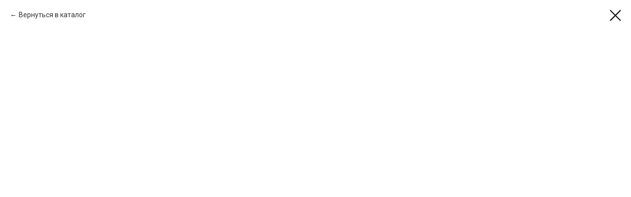

--- FILE ---
content_type: text/html; charset=UTF-8
request_url: https://armor-bike.ru/cages/tproduct/201635961-118815194641-kletka-kawasaki-ninja-zx6r-2007-2008
body_size: 16017
content:
<!DOCTYPE html> <html> <head> <meta charset="utf-8" /> <meta http-equiv="Content-Type" content="text/html; charset=utf-8" /> <meta name="viewport" content="width=device-width, initial-scale=1.0" /> <!--metatextblock-->
<title>Клетка Kawasaki Ninja ZX6R (2007-2008) - Kawasaki</title>
<meta name="description" content="Клетка защитная">
<meta name="keywords" content="">
<meta property="og:title" content="Клетка Kawasaki Ninja ZX6R (2007-2008)" />
<meta property="og:description" content="Клетка защитная" />
<meta property="og:type" content="website" />
<meta property="og:url" content="https://armor-bike.ru/cages/tproduct/201635961-118815194641-kletka-kawasaki-ninja-zx6r-2007-2008" />
<meta property="og:image" content="https://static.tildacdn.com/tild6665-3463-4361-a538-343665656331/DSC07060.jpg" />
<link rel="canonical" href="https://armor-bike.ru/cages/tproduct/201635961-118815194641-kletka-kawasaki-ninja-zx6r-2007-2008" />
<!--/metatextblock--> <meta name="format-detection" content="telephone=no" /> <meta http-equiv="x-dns-prefetch-control" content="on"> <link rel="dns-prefetch" href="https://ws.tildacdn.com"> <link rel="dns-prefetch" href="https://static.tildacdn.com"> <link rel="shortcut icon" href="https://static.tildacdn.com/tild3932-3839-4639-a132-313362613465/favicon_1.ico" type="image/x-icon" /> <link rel="apple-touch-icon" href="https://static.tildacdn.com/tild6664-3733-4161-b066-303432393532/--.png"> <link rel="apple-touch-icon" sizes="76x76" href="https://static.tildacdn.com/tild6664-3733-4161-b066-303432393532/--.png"> <link rel="apple-touch-icon" sizes="152x152" href="https://static.tildacdn.com/tild6664-3733-4161-b066-303432393532/--.png"> <link rel="apple-touch-startup-image" href="https://static.tildacdn.com/tild6664-3733-4161-b066-303432393532/--.png"> <meta name="msapplication-TileColor" content="#ffffff"> <meta name="msapplication-TileImage" content="https://static.tildacdn.com/tild3136-3432-4166-b333-376565306332/-.png"> <!-- Assets --> <script src="https://neo.tildacdn.com/js/tilda-fallback-1.0.min.js" async charset="utf-8"></script> <link rel="stylesheet" href="https://static.tildacdn.com/css/tilda-grid-3.0.min.css" type="text/css" media="all" onerror="this.loaderr='y';"/> <link rel="stylesheet" href="https://static.tildacdn.com/ws/project1721549/tilda-blocks-page7743904.min.css?t=1768480915" type="text/css" media="all" onerror="this.loaderr='y';" /> <link rel="preconnect" href="https://fonts.gstatic.com"> <link href="https://fonts.googleapis.com/css2?family=Roboto:wght@300;400;500;700&subset=latin,cyrillic" rel="stylesheet"> <link rel="stylesheet" href="https://static.tildacdn.com/css/tilda-cover-1.0.min.css" type="text/css" media="all" onerror="this.loaderr='y';" /> <link rel="stylesheet" href="https://static.tildacdn.com/css/tilda-popup-1.1.min.css" type="text/css" media="print" onload="this.media='all';" onerror="this.loaderr='y';" /> <noscript><link rel="stylesheet" href="https://static.tildacdn.com/css/tilda-popup-1.1.min.css" type="text/css" media="all" /></noscript> <link rel="stylesheet" href="https://static.tildacdn.com/css/tilda-slds-1.4.min.css" type="text/css" media="print" onload="this.media='all';" onerror="this.loaderr='y';" /> <noscript><link rel="stylesheet" href="https://static.tildacdn.com/css/tilda-slds-1.4.min.css" type="text/css" media="all" /></noscript> <link rel="stylesheet" href="https://static.tildacdn.com/css/tilda-catalog-1.1.min.css" type="text/css" media="print" onload="this.media='all';" onerror="this.loaderr='y';" /> <noscript><link rel="stylesheet" href="https://static.tildacdn.com/css/tilda-catalog-1.1.min.css" type="text/css" media="all" /></noscript> <link rel="stylesheet" href="https://static.tildacdn.com/css/tilda-forms-1.0.min.css" type="text/css" media="all" onerror="this.loaderr='y';" /> <link rel="stylesheet" href="https://static.tildacdn.com/css/tilda-catalog-filters-1.0.min.css" type="text/css" media="all" onerror="this.loaderr='y';" /> <link rel="stylesheet" href="https://static.tildacdn.com/css/tilda-cart-1.0.min.css" type="text/css" media="all" onerror="this.loaderr='y';" /> <script nomodule src="https://static.tildacdn.com/js/tilda-polyfill-1.0.min.js" charset="utf-8"></script> <script type="text/javascript">function t_onReady(func) {if(document.readyState!='loading') {func();} else {document.addEventListener('DOMContentLoaded',func);}}
function t_onFuncLoad(funcName,okFunc,time) {if(typeof window[funcName]==='function') {okFunc();} else {setTimeout(function() {t_onFuncLoad(funcName,okFunc,time);},(time||100));}}function t_throttle(fn,threshhold,scope) {return function() {fn.apply(scope||this,arguments);};}</script> <script src="https://static.tildacdn.com/js/tilda-scripts-3.0.min.js" charset="utf-8" defer onerror="this.loaderr='y';"></script> <script src="https://static.tildacdn.com/ws/project1721549/tilda-blocks-page7743904.min.js?t=1768480915" charset="utf-8" onerror="this.loaderr='y';"></script> <script src="https://static.tildacdn.com/js/tilda-lazyload-1.0.min.js" charset="utf-8" async onerror="this.loaderr='y';"></script> <script src="https://static.tildacdn.com/js/tilda-menu-1.0.min.js" charset="utf-8" async onerror="this.loaderr='y';"></script> <script src="https://static.tildacdn.com/js/tilda-cover-1.0.min.js" charset="utf-8" async onerror="this.loaderr='y';"></script> <script src="https://static.tildacdn.com/js/hammer.min.js" charset="utf-8" async onerror="this.loaderr='y';"></script> <script src="https://static.tildacdn.com/js/tilda-slds-1.4.min.js" charset="utf-8" async onerror="this.loaderr='y';"></script> <script src="https://static.tildacdn.com/js/tilda-products-1.0.min.js" charset="utf-8" async onerror="this.loaderr='y';"></script> <script src="https://static.tildacdn.com/js/tilda-catalog-1.1.min.js" charset="utf-8" async onerror="this.loaderr='y';"></script> <script src="https://static.tildacdn.com/js/tilda-forms-1.0.min.js" charset="utf-8" async onerror="this.loaderr='y';"></script> <script src="https://static.tildacdn.com/js/tilda-cart-1.1.min.js" charset="utf-8" async onerror="this.loaderr='y';"></script> <script src="https://static.tildacdn.com/js/tilda-widget-positions-1.0.min.js" charset="utf-8" async onerror="this.loaderr='y';"></script> <script src="https://static.tildacdn.com/js/tilda-skiplink-1.0.min.js" charset="utf-8" async onerror="this.loaderr='y';"></script> <script src="https://static.tildacdn.com/js/tilda-events-1.0.min.js" charset="utf-8" async onerror="this.loaderr='y';"></script> <script type="text/javascript">window.dataLayer=window.dataLayer||[];</script> <script type="text/javascript">(function() {if((/bot|google|yandex|baidu|bing|msn|duckduckbot|teoma|slurp|crawler|spider|robot|crawling|facebook/i.test(navigator.userAgent))===false&&typeof(sessionStorage)!='undefined'&&sessionStorage.getItem('visited')!=='y'&&document.visibilityState){var style=document.createElement('style');style.type='text/css';style.innerHTML='@media screen and (min-width: 980px) {.t-records {opacity: 0;}.t-records_animated {-webkit-transition: opacity ease-in-out .2s;-moz-transition: opacity ease-in-out .2s;-o-transition: opacity ease-in-out .2s;transition: opacity ease-in-out .2s;}.t-records.t-records_visible {opacity: 1;}}';document.getElementsByTagName('head')[0].appendChild(style);function t_setvisRecs(){var alr=document.querySelectorAll('.t-records');Array.prototype.forEach.call(alr,function(el) {el.classList.add("t-records_animated");});setTimeout(function() {Array.prototype.forEach.call(alr,function(el) {el.classList.add("t-records_visible");});sessionStorage.setItem("visited","y");},400);}
document.addEventListener('DOMContentLoaded',t_setvisRecs);}})();</script></head> <body class="t-body" style="margin:0;"> <!--allrecords--> <div id="allrecords" class="t-records" data-product-page="y" data-hook="blocks-collection-content-node" data-tilda-project-id="1721549" data-tilda-page-id="7743904" data-tilda-page-alias="cages" data-tilda-formskey="975f43d97926be6766db6bddfc71ac91" data-tilda-lazy="yes" data-tilda-root-zone="com" data-tilda-project-country="RU">
<!-- PRODUCT START -->

                





<div id="rec201635961" class="r t-rec" style="background-color:#ffffff;" data-bg-color="#ffffff">
    <div class="t-store t-store__prod-snippet__container">

        
                <div class="t-store__prod-popup__close-txt-wr" style="position:absolute;">
            <a href="https://armor-bike.ru/cages" class="js-store-close-text t-store__prod-popup__close-txt t-descr t-descr_xxs" style="color:#000000;">
                Вернуться в каталог
            </a>
        </div>
        
        <a href="https://armor-bike.ru/cages" class="t-popup__close" style="position:absolute; background-color:#ffffff">
            <div class="t-popup__close-wrapper">
                <svg class="t-popup__close-icon t-popup__close-icon_arrow" width="26px" height="26px" viewBox="0 0 26 26" version="1.1" xmlns="http://www.w3.org/2000/svg" xmlns:xlink="http://www.w3.org/1999/xlink"><path d="M10.4142136,5 L11.8284271,6.41421356 L5.829,12.414 L23.4142136,12.4142136 L23.4142136,14.4142136 L5.829,14.414 L11.8284271,20.4142136 L10.4142136,21.8284271 L2,13.4142136 L10.4142136,5 Z" fill="#000000"></path></svg>
                <svg class="t-popup__close-icon t-popup__close-icon_cross" width="23px" height="23px" viewBox="0 0 23 23" version="1.1" xmlns="http://www.w3.org/2000/svg" xmlns:xlink="http://www.w3.org/1999/xlink"><g stroke="none" stroke-width="1" fill="#000000" fill-rule="evenodd"><rect transform="translate(11.313708, 11.313708) rotate(-45.000000) translate(-11.313708, -11.313708) " x="10.3137085" y="-3.6862915" width="2" height="30"></rect><rect transform="translate(11.313708, 11.313708) rotate(-315.000000) translate(-11.313708, -11.313708) " x="10.3137085" y="-3.6862915" width="2" height="30"></rect></g></svg>
            </div>
        </a>
        
        <div class="js-store-product js-product t-store__product-snippet" data-product-lid="118815194641" data-product-uid="118815194641" itemscope itemtype="http://schema.org/Product">
            <meta itemprop="productID" content="118815194641" />

            <div class="t-container">
                <div>
                    <meta itemprop="image" content="https://static.tildacdn.com/tild6665-3463-4361-a538-343665656331/DSC07060.jpg" />
                    <div class="t-store__prod-popup__slider js-store-prod-slider t-store__prod-popup__col-left t-col t-col_12">
                        <div class="js-product-img" style="width:100%;padding-bottom:75%;background-size:cover;opacity:0;">
                        </div>
                    </div>
                    <div class="t-store__prod-popup__info t-align_center t-store__prod-popup__col-right t-col t-col_12">

                        <div class="t-store__prod-popup__title-wrapper">
                            <h1 class="js-store-prod-name js-product-name t-store__prod-popup__name t-name t-name_xl" itemprop="name" >Клетка Kawasaki Ninja ZX6R (2007-2008)</h1>
                            <div class="t-store__prod-popup__brand t-descr t-descr_xxs" itemprop="brand" itemscope itemtype="https://schema.org/Brand">
                                <span itemprop="name" class="js-product-brand">Kawasaki</span>                            </div>
                            <div class="t-store__prod-popup__sku t-descr t-descr_xxs">
                                <span class="js-store-prod-sku js-product-sku" translate="no" itemprop="sku">
                                    4006
                                </span>
                            </div>
                        </div>

                                                                        <div itemprop="offers" itemscope itemtype="http://schema.org/Offer" style="display:none;">
                            <meta itemprop="serialNumber" content="118815194641" />
                                                        <meta itemprop="sku" content="4006" />
                                                        <meta itemprop="price" content="22400.00" />
                            <meta itemprop="priceCurrency" content="RUB" />
                                                        <link itemprop="availability" href="http://schema.org/InStock">
                                                    </div>
                        
                                                                        <div itemprop="weight" itemscope itemtype="https://schema.org/QuantitativeValue" style="display:none;">
                            <meta itemprop="value" content="7000" />
                            <meta itemprop="unitCode" content="GRM" />
                        </div>
                        
                        <div class="js-store-price-wrapper t-store__prod-popup__price-wrapper">
                            <div class="js-store-prod-price t-store__prod-popup__price t-store__prod-popup__price-item t-name t-name_md" style="">
                                                                <div class="js-product-price js-store-prod-price-val t-store__prod-popup__price-value" data-product-price-def="22400.0000" data-product-price-def-str="22400,00">22400,00</div><div class="t-store__prod-popup__price-currency" translate="no">р.</div>
                                                            </div>
                            <div class="js-store-prod-price-old t-store__prod-popup__price_old t-store__prod-popup__price-item t-name t-name_md" style="display:none;">
                                                                <div class="js-store-prod-price-old-val t-store__prod-popup__price-value"></div><div class="t-store__prod-popup__price-currency" translate="no">р.</div>
                                                            </div>
                        </div>

                        <div class="js-product-controls-wrapper">
                        </div>

                        <div class="t-store__prod-popup__links-wrapper">
                                                    </div>

                                                <div class="t-store__prod-popup__btn-wrapper"  style="opacity: 0;" tt="Купить">
                                                        <a href="#order" class="t-store__prod-popup__btn t-store__prod-popup__btn_disabled t-btn t-btn_sm" style="color:#ffffff;background-color:#000000;border-radius:5px;-moz-border-radius:5px;-webkit-border-radius:5px;">
                                <table style="width:100%; height:100%;">
                                    <tbody>
                                        <tr>
                                            <td class="js-store-prod-popup-buy-btn-txt">Купить</td>
                                        </tr>
                                    </tbody>
                                </table>
                            </a>
                                                    </div>
                        
                        <div class="js-store-prod-text t-store__prod-popup__text t-descr t-descr_xxs" >
                                                    <div class="js-store-prod-all-text" itemprop="description">
                                Клетка с верхними слайдерами и всем необходимым крепежом.<br />Стандартный цвет - <strong>Черный</strong>.<br />Варианты цвета можно посмотреть <a href="https://armor-bike.ru/colors" target="_blank" rel="noreferrer noopener" style="color: rgb(17, 85, 204);">тут</a><br /><br />Инструкция <a href="https://vk.com/s/v1/doc/Ocq81Jg0vmnmWhAtHn5uwkp_NotqsWGHH-PudgUYFdV2nhyVNIw" target="_blank" rel="noreferrer noopener">тут</a><br /><br />Защита спроектирована таким способом, что при скольжении мотоцикл не переваливается на топливный бак и сохраняет органы управления, включая приборную панель.<br /><br />Слайдера из алюминия можно покрасить в черный цвет, либо в цвет дуг, просто напишите об этом в комментарии к заказу.<br />Слайдера из капролона не красятся.<br /><br />Подходит для мотоциклов:<br />Kawasaki Ninja ZX 6 R шестого поколения<br />Kawasaki Ninja ZX6 R gen6                            </div>
                                                                            <div class="js-store-prod-all-charcs">
                                                                                                                        <p class="js-store-prod-charcs">Материал: Сталь</p>
                                                                                                                            <p class="js-store-prod-charcs">Сертификат: EAC</p>
                                                                                                                                                                                <p class="js-store-prod-weight">Weight: 7000 g</p>
                                                        </div>
                                                </div>

                    </div>
                </div>

                            </div>
        </div>
                <div class="t-store__relevants__container">
            <div class="t-container">
                <div class="t-col">
                    <div class="t-store__relevants__title t-uptitle t-uptitle_xxl" >Смотрите также</div>
                    <div class="t-store__relevants-grid-cont js-store-relevants-grid-cont js-store-grid-cont t-store__valign-buttons"></div>
                </div>
            </div>
        </div>
                <div class="js-store-error-msg t-store__error-msg-cont"></div>
        <div itemscope itemtype="http://schema.org/ImageGallery" style="display:none;">
                                                                                                                                                                                            </div>

    </div>

                        
                        
    
    <style>
        /* body bg color */
        
        .t-body {
            background-color:#ffffff;
        }
        

        /* body bg color end */
        /* Slider stiles */
        .t-slds__bullet_active .t-slds__bullet_body {
            background-color: #222 !important;
        }

        .t-slds__bullet:hover .t-slds__bullet_body {
            background-color: #222 !important;
        }
        /* Slider stiles end */
    </style>
    

            
        
    <style>
        

        

        
    </style>
    
    
        
    <style>
        
    </style>
    
    
        
    <style>
        
    </style>
    
    
        
        <style>
    
                                    
        </style>
    
    
    <div class="js-store-tpl-slider-arrows" style="display: none;">
                


<style type="text/css">
  .t-slds__arrow_wrapper:hover .t-slds__arrow-withbg {
    
    
                              background-color: rgba(255,255,255,1) !important;
                      
  }
</style>


<div class="t-slds__arrow_wrapper t-slds__arrow_wrapper-left" data-slide-direction="left">
  <div class="t-slds__arrow t-slds__arrow-left t-slds__arrow-withbg" style="width: 30px; height: 30px;background-color: rgba(240,240,240,1);">
    <div class="t-slds__arrow_body t-slds__arrow_body-left" style="width: 7px;">
      <svg style="display: block" viewBox="0 0 7.3 13" xmlns="http://www.w3.org/2000/svg" xmlns:xlink="http://www.w3.org/1999/xlink">
                <desc>Left</desc>
        <polyline
        fill="none"
        stroke="#000000"
        stroke-linejoin="butt"
        stroke-linecap="butt"
        stroke-width="1"
        points="0.5,0.5 6.5,6.5 0.5,12.5"
        />
      </svg>
    </div>
  </div>
</div>
<div class="t-slds__arrow_wrapper t-slds__arrow_wrapper-right" data-slide-direction="right">
  <div class="t-slds__arrow t-slds__arrow-right t-slds__arrow-withbg" style="width: 30px; height: 30px;background-color: rgba(240,240,240,1);">
    <div class="t-slds__arrow_body t-slds__arrow_body-right" style="width: 7px;">
      <svg style="display: block" viewBox="0 0 7.3 13" xmlns="http://www.w3.org/2000/svg" xmlns:xlink="http://www.w3.org/1999/xlink">
        <desc>Right</desc>
        <polyline
        fill="none"
        stroke="#000000"
        stroke-linejoin="butt"
        stroke-linecap="butt"
        stroke-width="1"
        points="0.5,0.5 6.5,6.5 0.5,12.5"
        />
      </svg>
    </div>
  </div>
</div>    </div>

    
    <script>
        t_onReady(function() {
            var tildacopyEl = document.getElementById('tildacopy');
            if (tildacopyEl) tildacopyEl.style.display = 'none';

            var recid = '201635961';
            var options = {};
            var product = {"uid":118815194641,"rootpartid":712694,"title":"Клетка Kawasaki Ninja ZX6R (2007-2008)","brand":"Kawasaki","descr":"Клетка защитная","text":"Клетка с верхними слайдерами и всем необходимым крепежом.<br \/>Стандартный цвет - <strong>Черный<\/strong>.<br \/>Варианты цвета можно посмотреть <a href=\"https:\/\/armor-bike.ru\/colors\" target=\"_blank\" rel=\"noreferrer noopener\" style=\"color: rgb(17, 85, 204);\">тут<\/a><br \/><br \/>Инструкция <a href=\"https:\/\/vk.com\/s\/v1\/doc\/Ocq81Jg0vmnmWhAtHn5uwkp_NotqsWGHH-PudgUYFdV2nhyVNIw\" target=\"_blank\" rel=\"noreferrer noopener\">тут<\/a><br \/><br \/>Защита спроектирована таким способом, что при скольжении мотоцикл не переваливается на топливный бак и сохраняет органы управления, включая приборную панель.<br \/><br \/>Слайдера из алюминия можно покрасить в черный цвет, либо в цвет дуг, просто напишите об этом в комментарии к заказу.<br \/>Слайдера из капролона не красятся.<br \/><br \/>Подходит для мотоциклов:<br \/>Kawasaki Ninja ZX 6 R шестого поколения<br \/>Kawasaki Ninja ZX6 R gen6","sku":"4006","price":"22400.0000","gallery":[{"img":"https:\/\/static.tildacdn.com\/tild6665-3463-4361-a538-343665656331\/DSC07060.jpg"},{"img":"https:\/\/static.tildacdn.com\/tild6166-6236-4138-b233-633834396533\/DSC07059.jpg"},{"img":"https:\/\/static.tildacdn.com\/tild3865-6435-4634-a262-643736386165\/DSC07070.jpg"},{"img":"https:\/\/static.tildacdn.com\/tild3765-6466-4736-b666-313230616162\/DSC07086.jpg"},{"img":"https:\/\/static.tildacdn.com\/tild3664-3664-4637-b333-373163633039\/DSC07066.jpg"},{"img":"https:\/\/static.tildacdn.com\/tild3932-3064-4332-b564-326161643031\/Instrukcia4006.jpg"}],"sort":1003037,"portion":0,"newsort":0,"json_chars":"[{\"title\": \"Материал\", \"value\": \"Сталь\"}, {\"title\": \"Сертификат\", \"value\": \"EAC\"}]","externalid":"r5a4tioAXGDc01Ddx06E","pack_label":"lwh","pack_x":0,"pack_y":0,"pack_z":0,"pack_m":7000,"serverid":"master","servertime":"1756794393.8798","parentuid":"","editions":[{"uid":118815194641,"price":"22 400.00","priceold":"","sku":"4006","quantity":"","img":"https:\/\/static.tildacdn.com\/tild6665-3463-4361-a538-343665656331\/DSC07060.jpg"}],"characteristics":[{"title":"Материал","value":"Сталь"},{"title":"Сертификат","value":"EAC"}],"properties":[{"title":"Цвет","params":{"type":"single"},"sort":1,"values":"Черный матовый (стандартный цвет)\nЧерный глянец\nБелый 9001=+1200\nСерый 7004=+1200\nЖелтый 1021=+1200\nКрасный 3020=+1200\nСиний 5017=+1200\nЗеленый 6037=+1200\nГрафит=+1600\nСеребро=+1600\nБронза=+1600\nХамелеон=+2000\nCandy красный=+1600\nCandy синий=+1600\nCandy голубой=+1600\nCandy изумруд=+1600\nCandy фиолет=+1600\nCandy пурпур=+1600\nCandy золото=+1600"},{"title":"Материал слайдеров","params":{"type":"single"},"sort":2,"values":"Капролон графитонаполненный\nАлюминий д16т=+1000"},{"title":"Сабкейдж","params":{"type":"single"},"sort":3,"values":"Не нужен\nНужен=+7500"}],"partuids":[261452071904],"url":"https:\/\/armor-bike.ru\/cages\/tproduct\/201635961-118815194641-kletka-kawasaki-ninja-zx6r-2007-2008"};

            // draw slider or show image for SEO
            if (window.isSearchBot) {
                var imgEl = document.querySelector('.js-product-img');
                if (imgEl) imgEl.style.opacity = '1';
            } else {
                
                var prodcard_optsObj = {
    hasWrap: false,
    txtPad: '',
    bgColor: '',
    borderRadius: '',
    shadowSize: '0px',
    shadowOpacity: '',
    shadowSizeHover: '',
    shadowOpacityHover: '',
    shadowShiftyHover: '',
    btnTitle1: '',
    btnLink1: 'popup',
    btnTitle2: '',
    btnLink2: 'popup',
    showOpts: false};

var price_optsObj = {
    color: '',
    colorOld: '',
    fontSize: '',
    fontWeight: '500'
};

var popup_optsObj = {
    columns: '12',
    columns2: '12',
    isVertical: '',
    align: 'center',
    btnTitle: 'Купить',
    closeText: 'Вернуться в каталог',
    iconColor: '#000000',
    containerBgColor: '#ffffff',
    overlayBgColorRgba: 'rgba(255,255,255,1)',
    popupStat: '/tilda/popup/rec201635961/opened',
    popupContainer: '',
    fixedButton: false,
    mobileGalleryStyle: ''
};

var slider_optsObj = {
    anim_speed: '',
    arrowColor: '#000000',
    videoPlayerIconColor: '',
    cycle: 'on',
    controls: '',
    bgcolor: '#ebebeb'
};

var slider_dotsOptsObj = {
    size: '',
    bgcolor: '',
    bordersize: '',
    bgcoloractive: ''
};

var slider_slidesOptsObj = {
    zoomable: false,
    bgsize: 'cover',
    ratio: '0.66'
};

var typography_optsObj = {
    descrColor: '',
    titleColor: ''
};

var default_sortObj = {
    in_stock: false};

var btn1_style = 'border-radius:5px;-moz-border-radius:5px;-webkit-border-radius:5px;color:#ffffff;background-color:#000000;';
var btn2_style = 'border-radius:5px;-moz-border-radius:5px;-webkit-border-radius:5px;color:#000000;border:1px solid #000000;';

var options_catalog = {
    btn1_style: btn1_style,
    btn2_style: btn2_style,
    storepart: '261452071904',
    prodCard: prodcard_optsObj,
    popup_opts: popup_optsObj,
    defaultSort: default_sortObj,
    slider_opts: slider_optsObj,
    slider_dotsOpts: slider_dotsOptsObj,
    slider_slidesOpts: slider_slidesOptsObj,
    typo: typography_optsObj,
    price: price_optsObj,
    blocksInRow: '3',
    imageHover: true,
    imageHeight: '400px',
    imageRatioClass: 't-store__card__imgwrapper_4-3',
    align: 'center',
    vindent: '',
    isHorizOnMob:false,
    itemsAnim: '',
    hasOriginalAspectRatio: false,
    markColor: '#ffffff',
    markBgColor: '#ff4a4a',
    currencySide: 'r',
    currencyTxt: 'р.',
    currencySeparator: ',',
    currencyDecimal: '',
    btnSize: '',
    verticalAlignButtons: false,
    hideFilters: false,
    titleRelevants: 'Смотрите также',
    showRelevants: '205233071151',
    relevants_slider: true,
    relevants_quantity: '6',
    isFlexCols: true,
    isPublishedPage: true,
    previewmode: true,
    colClass: 't-col t-col_3',
    ratio: '3_2',
    sliderthumbsside: '',
    showStoreBtnQuantity: '',
    tabs: '',
    galleryStyle: '',
    title_typo: '{"fontweight":"700"}',
    descr_typo: '{}',
    price_typo: '{"fontweight":"500"}',
    price_old_typo: '{"fontweight":"500"}',
    menu_typo: '{"fontweight":"500","uppercase":"uppercase"}',
    options_typo: '{}',
    sku_typo: '{}',
    characteristics_typo: '{}',
    button_styles: '{"color":"#ffffff","bgcolor":"#000000","radius":"5px","size":"sm","wrap":"normal"}',
    button2_styles: '{"color":"#000000","bordercolor":"#000000","bordersize":"1px","radius":"5px","size":"sm"}',
    buttonicon: '',
    buttoniconhover: '',
};                
                // emulate, get options_catalog from file store_catalog_fields
                options = options_catalog;
                options.typo.title = "" || '';
                options.typo.descr = "" || '';

                try {
                    if (options.showRelevants) {
                        var itemsCount = '6';
                        var relevantsMethod;
                        switch (options.showRelevants) {
                            case 'cc':
                                relevantsMethod = 'current_category';
                                break;
                            case 'all':
                                relevantsMethod = 'all_categories';
                                break;
                            default:
                                relevantsMethod = 'category_' + options.showRelevants;
                                break;
                        }

                        t_onFuncLoad('t_store_loadProducts', function() {
                            t_store_loadProducts(
                                'relevants',
                                recid,
                                options,
                                false,
                                {
                                    currentProductUid: '118815194641',
                                    relevantsQuantity: itemsCount,
                                    relevantsMethod: relevantsMethod,
                                    relevantsSort: 'random'
                                }
                            );
                        });
                    }
                } catch (e) {
                    console.log('Error in relevants: ' + e);
                }
            }

            
                            options.popup_opts.btnTitle = 'Купить';
                        

            window.tStoreOptionsList = [{"title":"Модельный год","params":{"view":"select","hasColor":false,"linkImage":false},"values":[{"id":6082255,"value":"1991-1995"},{"id":6082258,"value":"1996-2001"},{"id":25804414,"value":"2014-2016"},{"id":3008695,"value":"2016-2018"},{"id":22825026,"value":"2017-2020"},{"id":3008698,"value":"2019+"}]},{"title":"Седло на мотоцикле","params":[],"values":[{"id":3762547,"value":"Раздельное"},{"id":3762544,"value":"Слитное"}]},{"title":"Центральная подножка","params":[],"values":[{"id":3768049,"value":"Есть"},{"id":3768046,"value":"Нет"}]},{"title":"Коробка передач","params":[],"values":[{"id":3825223,"value":"Автомат"},{"id":3825226,"value":"Механика"}]},{"title":"Диаметр отверстия в траверсе","params":{"view":"select","hasColor":false,"linkImage":false},"values":[{"id":5965198,"value":"12мм"},{"id":5965201,"value":"13мм"},{"id":5965204,"value":"14мм"},{"id":5965207,"value":"15мм"},{"id":5965210,"value":"16мм"},{"id":5965213,"value":"17мм"},{"id":5965216,"value":"18мм"},{"id":5965219,"value":"19мм"},{"id":5965222,"value":"20мм"},{"id":5965225,"value":"21мм"},{"id":5965228,"value":"22мм"},{"id":5965231,"value":"23мм"},{"id":5965234,"value":"24мм"},{"id":5965237,"value":"25мм"},{"id":5965240,"value":"26мм"},{"id":5965243,"value":"27мм"},{"id":5965246,"value":"28мм"},{"id":5965249,"value":"29мм"},{"id":5965252,"value":"30мм"},{"id":5965255,"value":"31мм"},{"id":5965258,"value":"32мм"},{"id":5965261,"value":"33мм"},{"id":5965264,"value":"34мм"},{"id":5965267,"value":"35мм"}]},{"title":"Версия мотоцикла","params":{"view":"select","hasColor":false,"linkImage":false},"values":[{"id":25804426,"value":"GSF1250 без треугольного крепления"},{"id":25804430,"value":"GSF1250 с треугольным креплением"},{"id":25804434,"value":"GSF650"},{"id":21097505,"value":"K1200R"},{"id":21097508,"value":"K1300R"},{"id":27021374,"value":"R1150R"},{"id":36673926,"value":"R1150RS&#92;R1100RS"},{"id":27265774,"value":"VFR750 (1990-1997)"},{"id":27265766,"value":"VFR800 (1998-2001)"},{"id":27265770,"value":"VFR800 (2002-2012)"}]},{"title":"Диаметр основной трубы","params":{"view":"select","hasColor":false,"linkImage":false},"values":[{"id":26268262,"value":"22мм"},{"id":26268266,"value":"25мм"}]},{"title":"Тип подхватов","params":{"view":"select","hasColor":false,"linkImage":false},"values":[{"id":26352138,"value":"Обрезиненные под маятник"},{"id":26352134,"value":"Под слайдера"}]},{"title":"Материал","params":{"view":"select","hasColor":false,"linkImage":false},"values":[{"id":29607146,"value":"Алюминий"},{"id":29607142,"value":"Капролон графитонаполненный"}]},{"title":"Длина шпильки","params":{"view":"select","hasColor":false,"linkImage":false},"values":[{"id":35413814,"value":"170"},{"id":35413818,"value":"180"},{"id":35413822,"value":"190"},{"id":35413826,"value":"200"},{"id":35413830,"value":"220"},{"id":35414230,"value":"225"},{"id":35413834,"value":"230"},{"id":35413838,"value":"240"},{"id":35413842,"value":"250"},{"id":35413846,"value":"260"},{"id":35413850,"value":"270"},{"id":35413854,"value":"280"},{"id":35413858,"value":"290"},{"id":35414234,"value":"295"},{"id":35413862,"value":"300"},{"id":35413866,"value":"310"},{"id":35413870,"value":"315"},{"id":35413874,"value":"320"},{"id":35413878,"value":"325"},{"id":35413882,"value":"330"},{"id":35413886,"value":"335"},{"id":35413890,"value":"340"},{"id":35413894,"value":"345"},{"id":35413898,"value":"350"},{"id":35414238,"value":"355"},{"id":35413902,"value":"360"},{"id":35413906,"value":"365"},{"id":35413910,"value":"370"},{"id":35413914,"value":"375"},{"id":35413918,"value":"380"},{"id":35413922,"value":"385"},{"id":35413926,"value":"390"},{"id":35413930,"value":"395"},{"id":35413934,"value":"400"},{"id":35413938,"value":"405"},{"id":35413942,"value":"410"},{"id":35413946,"value":"415"},{"id":35413950,"value":"420"},{"id":35413954,"value":"425"},{"id":35413958,"value":"430"},{"id":35413962,"value":"440"},{"id":35414242,"value":"460"},{"id":35414246,"value":"580"}]},{"title":"Модель мотоцикла","params":{"view":"select","hasColor":false,"linkImage":false},"values":[{"id":36813106,"value":"Bandit 250 1st generation (1989-1993) арт (2003)"},{"id":36813094,"value":"Bandit 400 (1989-1997) арт (2001)"},{"id":36813206,"value":"DL1000 VStrom (2002-2012), Kawasaki KLV1000 (2004-2006) арт (2025)"},{"id":36813962,"value":"ER-6N (2012-2016) арт (4007)"},{"id":36813986,"value":"ER6F Ninja 650R (2012-2016), Ninja 400 (2014-2017) арт (4011G)"},{"id":36813954,"value":"ER6N (2005-2011), ER4N арт (4005)"},{"id":36817302,"value":"FJR1300 (2001-2005) арт (3008)"},{"id":36817306,"value":"FJR1300AE, FJR1300AS, FJR1300ES (2006-2012) арт (3009)"},{"id":36817394,"value":"FJR1300AE, FJR1300AS, FJR1300ES (2013+) арт (3027)"},{"id":36817362,"value":"FZ1N, FZ1S (2006-2015), FZ8N, FZ8S (2010-2015) арт (3021)"},{"id":36817270,"value":"FZ400 арт (3001)"},{"id":36817350,"value":"FZ6N, FZ6S (2004-2009) арт (3018)"},{"id":36817354,"value":"FZS1000 (2001-2005) арт (3019)"},{"id":36817286,"value":"FZS600 (1998-2003) арт (3003)"},{"id":36813218,"value":"GSF1200S, GSF750, GSF600 Bandit (1995-2006) арт (2028G)"},{"id":36813226,"value":"GSF1250 Bandit (2007-2016), GSF1250S (2007-2016) notriangle арт (2028GR)"},{"id":36813230,"value":"GSF1250 Bandit (2007-2016), GSF1250S (2007-2016) triangle арт (2028GR)"},{"id":36813242,"value":"GSF1250 Bandit (2010-2016), GSX1250FA (2010-2016) арт (2031)"},{"id":36813222,"value":"GSF650S (2007-2015) арт (2028GR)"},{"id":36813202,"value":"GSR600 (2006-2010), GSR400 (2006-2017) арт (2022)"},{"id":36813194,"value":"GSX 750 Inazuma (1998-2003) арт (2015)"},{"id":36813234,"value":"GSX-S 1000 (2015+) арт (2029)"},{"id":36813186,"value":"GSX400 Impulse (1994-2007) арт (2013)"},{"id":36813214,"value":"GSX400 Inazuma (1997-2002), GSF1200 Bandit (1995-2000) арт (2028)"},{"id":36813190,"value":"GSXR1000 (2001-2002) арт (2014)"},{"id":36813118,"value":"GSXR1000 (2005-2006) арт (2006)"},{"id":36813122,"value":"GSXR1000 (2005-2006) арт (2006G)"},{"id":36813126,"value":"GSXR1000 (2007-2008) арт (2007)"},{"id":36813130,"value":"GSXR1000 (2009-2011) арт (2008)"},{"id":36813138,"value":"GSXR600 (1996-2000), GSXR750 (1996-2000) арт (2010)"},{"id":36813114,"value":"GSXR600 (2002-2003), GSXR750 (2000-2003) арт (2005)"},{"id":36813198,"value":"GSXR600, GSXR750 (2004-2005) арт (2016)"},{"id":36813110,"value":"GSXR600, GSXR750 (2006-2010) арт (2004)"},{"id":36813966,"value":"KLE650, KLE650D Versys (2006-2014) арт (4008)"},{"id":36818470,"value":"MT-03 (2016+), MT-25 (2016+) арт (3001G)"},{"id":36817358,"value":"MT-07, FZ-07 (2014-2020), Tracer 700 (2016-2019) арт (3020)"},{"id":36817382,"value":"MT-09 Tracer (2015-2020), FJ-09 (2015-2017) арт (3024G)"},{"id":36817378,"value":"MT-09, FZ-09 (2014-2020), XSR900, MTM850 (2016-2021) арт (3024)"},{"id":36813982,"value":"Ninja 400R (2010-2013), ER6F (2009-2011) арт (4011)"},{"id":36813990,"value":"Ninja EX250R (2008-2012), EX250J, EX250K арт (4012)"},{"id":36813978,"value":"Ninja ZX10R (2006-2007) арт (4010G)"},{"id":36813974,"value":"Ninja ZX10R (2008-2010) арт (4010)"},{"id":36813958,"value":"Ninja ZX6R (2007-2008) арт (4006)"},{"id":36814018,"value":"Ninja ZX6R 636 (2003-2004) арт (4021)"},{"id":36813950,"value":"Ninja ZX6R 636 (2005-2006) арт (4004)"},{"id":36813970,"value":"Ninja ZX9R (1998-2001) арт (4009)"},{"id":36817310,"value":"R1 (1998-2001) арт (3010)"},{"id":36817346,"value":"R1 (2002-2003) арт (3017)"},{"id":36818462,"value":"R1 (2004-2006) арт (3005)"},{"id":36817338,"value":"R1 (2007-2008) арт (3015)"},{"id":36817334,"value":"R1 (2009-2014) арт (3014)"},{"id":36817314,"value":"R6 (1998-2002) арт (3011)"},{"id":36817326,"value":"R6 (2003-2005) арт (3012)"},{"id":36817330,"value":"R6 (2006-2014) арт (3013)"},{"id":36813098,"value":"RF400 (1993-1999) арт (2002)"},{"id":36813102,"value":"RF400 (1993-1999) арт (2002G)"},{"id":36813210,"value":"RF600, RF900 (1993-1998) арт (2027)"},{"id":36813238,"value":"SFV650 Gladius (2009-2015), SFV400 Gladius (2009-2017) арт (2030)"},{"id":36813146,"value":"SV400 (1998-2006), SV650 (1999-2002) арт (2012)"},{"id":36817342,"value":"TDM 850 (1991-2001) арт (3016)"},{"id":36817386,"value":"TDM 900 арт (3025)"},{"id":36813134,"value":"TL1000S (1997-2001) арт (2009)"},{"id":36817366,"value":"VMAX 1200 (1985-2007) арт (3022)"},{"id":36817370,"value":"VMAX 1700 (2009+) арт (3022G)"},{"id":36813142,"value":"VX800 (1990-1997) арт (2011)"},{"id":36817278,"value":"XJ6N, XJ6S, XJ6SA, XJ6F Diversion F, XJ6FA (2009-2016), FZ6R (2010+) арт (3002)"},{"id":36817282,"value":"XJ900S Diversion (1995-2002) арт (3002G)"},{"id":36817298,"value":"XJR1200, XJR1300 арт (3007)"},{"id":36817390,"value":"XJR1200, XJR1300 арт (3026)"},{"id":36817290,"value":"XJR400 арт (3004)"},{"id":36817374,"value":"XT1200Z Super Tenere арт (3023)"},{"id":36817294,"value":"YZF600R Thunder Cat (1996-2007) арт (3006)"},{"id":36813998,"value":"Z1000 (2003-2006), Z750 (2004-2006), Z750S (2005-2007) арт (4014)"},{"id":36813946,"value":"Z1000 (2007-2009), Z750 (2007-2012), Z750R (2011-2013) арт (4003)"},{"id":36813994,"value":"Z1000 (2010-2013) арт (4013)"},{"id":36814014,"value":"Z1000SX (2011-2016) арт (4018)"},{"id":36814006,"value":"Z250, Z300 (2013-2017) арт (4016)"},{"id":36813942,"value":"Z800 арт (4002)"},{"id":36814010,"value":"Z900 (2020+) арт (4017)"},{"id":36814002,"value":"Z900RS (2018+) арт (4015)"},{"id":36813938,"value":"ZZR400 (1990-2007), ZZR600 (1990-2007) арт (4001)"}]}];

            t_onFuncLoad('t_store_productInit', function() {
                t_store_productInit(recid, options, product);
            });

            // if user coming from catalog redirect back to main page
            if (window.history.state && (window.history.state.productData || window.history.state.storepartuid)) {
                window.onpopstate = function() {
                    window.history.replaceState(null, null, window.location.origin);
                    window.location.replace(window.location.origin);
                };
            }
        });
    </script>
    

</div>


<!-- PRODUCT END -->

<div id="rec290575936" class="r t-rec" style="" data-animationappear="off" data-record-type="706"> <!-- @classes: t-text t-text_xs t-name t-name_xs t-name_md t-btn t-btn_sm --> <script>t_onReady(function() {setTimeout(function() {t_onFuncLoad('tcart__init',function() {tcart__init('290575936',{cssClassName:''});});},50);var userAgent=navigator.userAgent.toLowerCase();var body=document.body;if(!body) return;if(userAgent.indexOf('instagram')!==-1&&userAgent.indexOf('iphone')!==-1) {body.style.position='relative';}
var rec=document.querySelector('#rec290575936');if(!rec) return;var cartWindow=rec.querySelector('.t706__cartwin,.t706__cartpage');var allRecords=document.querySelector('.t-records');var currentMode=allRecords.getAttribute('data-tilda-mode');if(cartWindow&&currentMode!=='edit'&&currentMode!=='preview') {cartWindow.addEventListener('scroll',t_throttle(function() {if(window.lazy==='y'||document.querySelector('#allrecords').getAttribute('data-tilda-lazy')==='yes') {t_onFuncLoad('t_lazyload_update',function() {t_lazyload_update();});}},500));}});</script> <div class="t706" data-cart-countdown="yes" data-opencart-onorder="yes" data-project-currency="р." data-project-currency-side="r" data-project-currency-sep="," data-project-currency-code="RUB" data-payment-system="payanyway"> <div class="t706__carticon" style=""> <div class="t706__carticon-text t-name t-name_xs"></div> <div class="t706__carticon-wrapper"> <div class="t706__carticon-imgwrap"> <svg role="img" class="t706__carticon-img" xmlns="http://www.w3.org/2000/svg" viewBox="0 0 64 64"> <path fill="none" stroke-width="2" stroke-miterlimit="10" d="M44 18h10v45H10V18h10z"/> <path fill="none" stroke-width="2" stroke-miterlimit="10" d="M22 24V11c0-5.523 4.477-10 10-10s10 4.477 10 10v13"/> </svg> </div> <div class="t706__carticon-counter js-carticon-counter"></div> </div> </div> <div class="t706__cartwin" style="display: none;"> <div class="t706__close t706__cartwin-close"> <button type="button" class="t706__close-button t706__cartwin-close-wrapper" aria-label="Закрыть корзину"> <svg role="presentation" class="t706__close-icon t706__cartwin-close-icon" width="23px" height="23px" viewBox="0 0 23 23" version="1.1" xmlns="http://www.w3.org/2000/svg" xmlns:xlink="http://www.w3.org/1999/xlink"> <g stroke="none" stroke-width="1" fill="#fff" fill-rule="evenodd"> <rect transform="translate(11.313708, 11.313708) rotate(-45.000000) translate(-11.313708, -11.313708) " x="10.3137085" y="-3.6862915" width="2" height="30"></rect> <rect transform="translate(11.313708, 11.313708) rotate(-315.000000) translate(-11.313708, -11.313708) " x="10.3137085" y="-3.6862915" width="2" height="30"></rect> </g> </svg> </button> </div> <div class="t706__cartwin-content"> <div class="t706__cartwin-top"> <div class="t706__cartwin-heading t-name t-name_xl">Ваша корзина</div> </div> <div class="t706__cartwin-products"></div> <div class="t706__cartwin-bottom"> <div class="t706__cartwin-prodamount-wrap t-descr t-descr_sm"> <span class="t706__cartwin-prodamount-label"></span> <span class="t706__cartwin-prodamount"></span> </div> </div> <div class="t706__orderform "> <form
id="form290575936" name='form290575936' role="form" action='' method='POST' data-formactiontype="2" data-inputbox=".t-input-group" 
class="t-form js-form-proccess t-form_inputs-total_10 " data-formsended-callback="t706_onSuccessCallback"> <input type="hidden" name="formservices[]" value="f2722ca41bb3e21188024cccfd2d134e" class="js-formaction-services"> <input type="hidden" name="formservices[]" value="bb51eabfaf98fdd87faab0730cc48057" class="js-formaction-services"> <input type="hidden" name="tildaspec-formname" tabindex="-1" value="Cart"> <!-- @classes t-title t-text t-btn --> <div class="js-successbox t-form__successbox t-text t-text_md"
aria-live="polite"
style="display:none;"></div> <div
class="t-form__inputsbox
t-form__inputsbox_inrow "> <div
class=" t-input-group t-input-group_nm " data-input-lid="1496239431201" data-field-type="nm" data-field-name="name"> <label
for='input_1496239431201'
class="t-input-title t-descr t-descr_md"
id="field-title_1496239431201" data-redactor-toolbar="no"
field="li_title__1496239431201"
style="color:;">ФИО полностью</label> <div class="t-input-block "> <input
type="text"
autocomplete="name"
name="name"
id="input_1496239431201"
class="t-input js-tilda-rule"
value=""
placeholder="Смирнов Иван Иванович" data-tilda-req="1" aria-required="true" data-tilda-rule="name"
aria-describedby="error_1496239431201"
style="color:#000000;border:1px solid #000000;"> </div> <div class="t-input-error" aria-live="polite" id="error_1496239431201"></div> </div> <div
class=" t-input-group t-input-group_ph " data-input-lid="1496239459190" data-field-async="true" data-field-type="ph" data-field-name="phone"> <label
for='input_1496239459190'
class="t-input-title t-descr t-descr_md"
id="field-title_1496239459190" data-redactor-toolbar="no"
field="li_title__1496239459190"
style="color:;">Телефон</label> <div class="t-input-block "> <input
type="tel"
autocomplete="tel"
name="phone"
id="input_1496239459190" data-phonemask-init="no" data-phonemask-id="290575936" data-phonemask-lid="1496239459190"
class="t-input js-phonemask-input js-tilda-rule"
value=""
placeholder="+1(000)000-0000" data-tilda-req="1" aria-required="true" aria-describedby="error_1496239459190"
style="color:#000000;border:1px solid #000000;"> <script type="text/javascript">t_onReady(function() {t_onFuncLoad('t_loadJsFile',function() {t_loadJsFile('https://static.tildacdn.com/js/tilda-phone-mask-1.1.min.js',function() {t_onFuncLoad('t_form_phonemask_load',function() {var phoneMasks=document.querySelectorAll('#rec290575936 [data-phonemask-lid="1496239459190"]');t_form_phonemask_load(phoneMasks);});})})});</script> </div> <div class="t-input-error" aria-live="polite" id="error_1496239459190"></div> </div> <div
class=" t-input-group t-input-group_sb " data-input-lid="1642397293170" data-field-type="sb" data-field-name="Варианты доставки"> <label
for='input_1642397293170'
class="t-input-title t-descr t-descr_md"
id="field-title_1642397293170" data-redactor-toolbar="no"
field="li_title__1642397293170"
style="color:;">Варианты доставки</label> <div class="t-input-block "> <div class="t-select__wrapper"> <select
name="Варианты доставки"
id="input_1642397293170"
class="t-select js-tilda-rule" data-tilda-req="1" aria-required="true" style="color:#000000;border:1px solid #000000;"> <option
value="Почта России"
style="color:#000000;">
Почта России
</option> <option
value="СДЭК"
style="color:#000000;">
СДЭК
</option> </select> </div> </div> <div class="t-input-error" aria-live="polite" id="error_1642397293170"></div> </div> <div
class=" t-input-group t-input-group_in " data-input-lid="1580268607512" data-field-type="in" data-field-name="city"> <label
for='input_1580268607512'
class="t-input-title t-descr t-descr_md"
id="field-title_1580268607512" data-redactor-toolbar="no"
field="li_title__1580268607512"
style="color:;">Город получателя</label> <div class="t-input-block "> <input
type="text"
name="city"
id="input_1580268607512"
class="t-input js-tilda-rule"
value=""
placeholder="г. Санкт-Петербург" data-tilda-req="1" aria-required="true"
aria-describedby="error_1580268607512"
style="color:#000000;border:1px solid #000000;"> </div> <div class="t-input-error" aria-live="polite" id="error_1580268607512"></div> </div> <div
class=" t-input-group t-input-group_in " data-input-lid="1709992547143" data-field-type="in" data-field-name="adress"> <label
for='input_1709992547143'
class="t-input-title t-descr t-descr_md"
id="field-title_1709992547143" data-redactor-toolbar="no"
field="li_title__1709992547143"
style="color:;">Почтовый адрес получателя или терминала ТК</label> <div class="t-input-block "> <input
type="text"
name="adress"
id="input_1709992547143"
class="t-input js-tilda-rule"
value=""
placeholder="191186, г. Санкт-Петербург, ​Дворцовая набережная, 38" data-tilda-req="1" aria-required="true"
aria-describedby="error_1709992547143"
style="color:#000000;border:1px solid #000000;"> </div> <div class="t-input-error" aria-live="polite" id="error_1709992547143"></div> </div> <div
class=" t-input-group t-input-group_in " data-input-lid="1580269283676" data-field-type="in" data-field-name="passport"> <label
for='input_1580269283676'
class="t-input-title t-descr t-descr_md"
id="field-title_1580269283676" data-redactor-toolbar="no"
field="li_title__1580269283676"
style="color:;">Паспорт</label> <div
class="t-input-subtitle t-descr t-descr_xxs t-opacity_70" data-redactor-toolbar="no"
field="li_subtitle__1580269283676"
style="color:;">Обязателено только при отправке через границу</div> <div class="t-input-block "> <input
type="text"
name="passport"
id="input_1580269283676"
class="t-input js-tilda-rule"
value=""
placeholder="5200 000000 "
aria-describedby="error_1580269283676"
style="color:#000000;border:1px solid #000000;"> </div> <div class="t-input-error" aria-live="polite" id="error_1580269283676"></div> </div> <div
class=" t-input-group t-input-group_ta " data-input-lid="1581598356792" data-field-type="ta" data-field-name="Вы можете добавить комментарий к заказу"> <label
for='input_1581598356792'
class="t-input-title t-descr t-descr_md"
id="field-title_1581598356792" data-redactor-toolbar="no"
field="li_title__1581598356792"
style="color:;">Вы можете добавить комментарий к заказу</label> <div class="t-input-block "> <textarea
name="Вы можете добавить комментарий к заказу"
id="input_1581598356792"
class="t-input js-tilda-rule"
aria-describedby="error_1581598356792"
style="color:#000000;border:1px solid #000000;height:102px;"
rows="3"></textarea> </div> <div class="t-input-error" aria-live="polite" id="error_1581598356792"></div> </div> <div
class=" t-input-group t-input-group_em " data-input-lid="1496239478607" data-field-type="em" data-field-name="email"> <label
for='input_1496239478607'
class="t-input-title t-descr t-descr_md"
id="field-title_1496239478607" data-redactor-toolbar="no"
field="li_title__1496239478607"
style="color:;"> E-mail</label> <div
class="t-input-subtitle t-descr t-descr_xxs t-opacity_70" data-redactor-toolbar="no"
field="li_subtitle__1496239478607"
style="color:;">Лучше использовать почту ru региона, т.к. на gmail иногда не доходят письма</div> <div class="t-input-block "> <input
type="email"
autocomplete="email"
name="email"
id="input_1496239478607"
class="t-input js-tilda-rule"
value=""
placeholder="example@site.com" data-tilda-req="1" aria-required="true" data-tilda-rule="email"
aria-describedby="error_1496239478607"
style="color:#000000;border:1px solid #000000;"> </div> <div class="t-input-error" aria-live="polite" id="error_1496239478607"></div> </div> <div
class=" t-input-group t-input-group_pc " data-input-lid="1580269686966" data-field-type="pc" data-field-name="Промокод"> <div
class="t-input-title t-descr t-descr_md"
id="field-title_1580269686966" data-redactor-toolbar="no"
field="li_title__1580269686966"
style="color:;">Промокод</div> <div
class="t-input-subtitle t-descr t-descr_xxs t-opacity_70" data-redactor-toolbar="no"
field="li_subtitle__1580269686966"
style="color:;">для постоянных клиентов</div> <div class="t-input-block "> <style>.t-inputpromocode__wrapper .t-text{color:#000;}</style> <div class="t-inputpromocode__wrapper" style="display:table;width:100%;"> <input
type="text"
name="Промокод"
class="t-input t-inputpromocode js-tilda-rule"
value=""
style="display:table-cell;color:#000000;border:1px solid #000000;" data-tilda-rule="promocode"> <div
class="t-inputpromocode__btn t-btn t-btn_md"
style="display:none;position:relative;height:auto;color:#fff;background:#000;">Активировать</div> </div> <script src="https://static.tildacdn.com/js/tilda-promocode-1.0.min.js"></script> <script>t_onReady(function() {try {t_onFuncLoad('t_input_promocode_init',function() {t_input_promocode_init('290575936','1580269686966');});} catch(error) {console.error(error);}});</script> </div> <div class="t-input-error" aria-live="polite" id="error_1580269686966"></div> </div> <div
class=" t-input-group t-input-group_cb " data-input-lid="1581154087755" data-field-type="cb" data-field-name="Checkbox"> <div class="t-input-block "> <label
class="t-checkbox__control t-checkbox__control_flex t-text t-text_xs"
style=""> <input
type="checkbox"
name="Checkbox"
value="yes"
class="t-checkbox js-tilda-rule" data-tilda-req="1" aria-required="true"> <div
class="t-checkbox__indicator"></div> <span>Я прочитал <a href="https://armor-bike.ru/contract" style="color:#1155cc !important;" target="_blank">договор-оферту</a> и <a href="https://armor-bike.ru/personaldata" style="color:#1155cc !important;" target="_blank">соглашение на обработку персональных данных</a> и согласен(-на) с условиями<br /></span></label> </div> <div class="t-input-error" aria-live="polite" id="error_1581154087755"></div> </div> <div class="t-form__errorbox-middle"> <!--noindex--> <div
class="js-errorbox-all t-form__errorbox-wrapper"
style="display:none;" data-nosnippet
tabindex="-1"
aria-label="Ошибки при заполнении формы"> <ul
role="list"
class="t-form__errorbox-text t-text t-text_md"> <li class="t-form__errorbox-item js-rule-error js-rule-error-all"></li> <li class="t-form__errorbox-item js-rule-error js-rule-error-req"></li> <li class="t-form__errorbox-item js-rule-error js-rule-error-email"></li> <li class="t-form__errorbox-item js-rule-error js-rule-error-name"></li> <li class="t-form__errorbox-item js-rule-error js-rule-error-phone"></li> <li class="t-form__errorbox-item js-rule-error js-rule-error-minlength"></li> <li class="t-form__errorbox-item js-rule-error js-rule-error-string"></li> </ul> </div> <!--/noindex--> </div> <div class="t-form__submit"> <button
class="t-submit t-btnflex t-btnflex_type_submit t-btnflex_md"
type="submit"><span class="t-btnflex__text">Оформить заказ</span> <style>#rec290575936 .t-btnflex.t-btnflex_type_submit {color:#ffffff;background-color:#000000;--border-width:0px;border-style:none !important;box-shadow:none !important;transition-duration:0.2s;transition-property:background-color,color,border-color,box-shadow,opacity,transform,gap;transition-timing-function:ease-in-out;}</style></button> </div> </div> <div class="t-form__errorbox-bottom"> <!--noindex--> <div
class="js-errorbox-all t-form__errorbox-wrapper"
style="display:none;" data-nosnippet
tabindex="-1"
aria-label="Ошибки при заполнении формы"> <ul
role="list"
class="t-form__errorbox-text t-text t-text_md"> <li class="t-form__errorbox-item js-rule-error js-rule-error-all"></li> <li class="t-form__errorbox-item js-rule-error js-rule-error-req"></li> <li class="t-form__errorbox-item js-rule-error js-rule-error-email"></li> <li class="t-form__errorbox-item js-rule-error js-rule-error-name"></li> <li class="t-form__errorbox-item js-rule-error js-rule-error-phone"></li> <li class="t-form__errorbox-item js-rule-error js-rule-error-minlength"></li> <li class="t-form__errorbox-item js-rule-error js-rule-error-string"></li> </ul> </div> <!--/noindex--> </div> </form> <style>#rec290575936 input::-webkit-input-placeholder {color:#000000;opacity:0.5;}#rec290575936 input::-moz-placeholder{color:#000000;opacity:0.5;}#rec290575936 input:-moz-placeholder {color:#000000;opacity:0.5;}#rec290575936 input:-ms-input-placeholder{color:#000000;opacity:0.5;}#rec290575936 textarea::-webkit-input-placeholder {color:#000000;opacity:0.5;}#rec290575936 textarea::-moz-placeholder{color:#000000;opacity:0.5;}#rec290575936 textarea:-moz-placeholder {color:#000000;opacity:0.5;}#rec290575936 textarea:-ms-input-placeholder{color:#000000;opacity:0.5;}</style> </div> </div> </div> <div class="t706__cartdata"> </div> </div> <style></style> </div>

</div>
<!--/allrecords--> <!-- Stat --> <script type="text/javascript">if(!window.mainTracker) {window.mainTracker='tilda';}
setTimeout(function(){(function(d,w,k,o,g) {var n=d.getElementsByTagName(o)[0],s=d.createElement(o),f=function(){n.parentNode.insertBefore(s,n);};s.type="text/javascript";s.async=true;s.key=k;s.id="tildastatscript";s.src=g;if(w.opera=="[object Opera]") {d.addEventListener("DOMContentLoaded",f,false);} else {f();}})(document,window,'a585d91e5b1fde0d2e892a0c157f1e86','script','https://static.tildacdn.com/js/tilda-stat-1.0.min.js');},2000);</script> </body> </html>

--- FILE ---
content_type: text/css
request_url: https://static.tildacdn.com/ws/project1721549/tilda-blocks-page7743904.min.css?t=1768480915
body_size: 8155
content:
.csssize{height:14116px}#allrecords .r,body{--t-headline-font:'Roboto',Arial,sans-serif;--t-text-font:'Roboto',Arial,sans-serif}.t-body{margin:0px}#allrecords,body{background-color:none}#allrecords{-webkit-font-smoothing:antialiased}#allrecords a{color:#ff8562;text-decoration:none}#allrecords a,#allrecords button,#allrecords .t-radio,#allrecords .t-checkbox,#allrecords .t-img-select{outline:none}#allrecords a:focus-visible,#allrecords button:focus-visible,#allrecords .t-focusable,#allrecords .t-focusable .t-btn,#allrecords .t-focusable .t-btntext,#allrecords .t-img-select:focus-visible+.t-img-select__indicator,#allrecords .t-img-select:focus-visible+.t-img-select__indicator:after,#allrecords .t-radio:focus-visible+.t-radio__indicator,#allrecords .t-checkbox:focus-visible+.t-checkbox__indicator{outline-color:#2015FF;outline-offset:4px;outline-style:auto}#allrecords .t-descr a:focus-visible,#allrecords .t-sociallinks a:focus-visible,#allrecords .ya-share2__link:focus-visible{outline-offset:2px}#allrecords a[href^=tel]{color:inherit;text-decoration:none}#allrecords ol{padding-left:22px}#allrecords ul{padding-left:20px}#allrecords b,#allrecords strong{font-weight:700}@media print{body,html{min-width:1200px;max-width:1200px;padding:0;margin:0 auto;border:none}}.t-records{-webkit-font_smoothing:antialiased;background-color:none}.t-records a{color:#ff8562;text-decoration:none}.t-records a[href^=tel]{color:inherit;text-decoration:none}.t-records ol{padding-left:22px;margin-top:0px;margin-bottom:10px}.t-records ul{padding-left:20px;margin-top:0px;margin-bottom:10px}.t-mbfix{opacity:.01;-webkit-transform:translateX(0px);-ms-transform:translateX(0px);transform:translateX(0px);position:fixed;width:100%;height:500px;background-color:white;top:0px;left:0px;z-index:10000;-webkit-transition:all 0.1s ease;transition:all 0.1s ease}.t-mbfix_hide{-webkit-transform:translateX(3000px);-ms-transform:translateX(3000px);transform:translateX(3000px)}img:not([src]){visibility:hidden}.t-body_scroll-locked{position:fixed;left:0;width:100%;height:100%;overflow:hidden}.r_anim{-webkit-transition:opacity 0.5s;transition:opacity 0.5s}.r_hidden{opacity:0}.r_showed{opacity:1}@media screen and (max-width:1024px){a:active,button:active{-webkit-tap-highlight-color:rgba(255,255,255,.1)}}.t-text{font-family:'Roboto',Arial,sans-serif;font-weight:300;color:#000000}.t-text_xs{font-size:15px;line-height:1.55}.t-text_sm{font-size:18px;line-height:1.55}.t-text_md{font-size:20px;line-height:1.55}.t-name{font-family:'Roboto',Arial,sans-serif;font-weight:600;color:#000000}.t-name_xs{font-size:16px;line-height:1.35}.t-name_md{font-size:20px;line-height:1.35}.t-name_xl{font-size:24px;line-height:1.35}.t-title{font-family:'Roboto',Arial,sans-serif;font-weight:600;color:#000000}.t-title_xl{font-size:72px;line-height:1.17}.t-descr{font-family:'Roboto',Arial,sans-serif;font-weight:300;color:#000000}.t-descr_xxs{font-size:14px;line-height:1.55}.t-descr_sm{font-size:18px;line-height:1.55}.t-descr_md{font-size:20px;line-height:1.55}.t-uptitle{font-family:'Roboto',Arial,sans-serif;font-weight:600;color:#000000;letter-spacing:2.5px}.t-uptitle_xxl{font-size:22px;letter-spacing:2px}.t-btn{display:inline-block;font-family:'Roboto',Arial,sans-serif;border:0 none;text-align:center;white-space:nowrap;vertical-align:middle;font-weight:700;background-image:none;cursor:pointer;-webkit-appearance:none;-webkit-user-select:none;-moz-user-select:none;-ms-user-select:none;-o-user-select:none;user-select:none;-webkit-box-sizing:border-box;-moz-box-sizing:border-box;box-sizing:border-box}.t-btn td{vertical-align:middle}.t-btn_sending{opacity:.5}.t-btn_xs{height:35px;font-size:13px;padding-left:15px;padding-right:15px}.t-btn_sm{height:45px;font-size:14px;padding-left:30px;padding-right:30px}.t-btn_md{height:60px;font-size:16px;padding-left:60px;padding-right:60px}.t-opacity_70{filter:alpha(opacity=70);KHTMLOpacity:.7;MozOpacity:.7;opacity:.7}.t-align_center{text-align:center}.t-align_left{text-align:left}.t-valign_middle{vertical-align:middle}.t-popup{display:none}.t-submit{font-family:'Roboto',Arial,sans-serif}.t-input{font-family:'Roboto',Arial,sans-serif}.t-input__vis-ph{font-family:'Roboto',Arial,sans-serif}.t-select{font-family:'Roboto',Arial,sans-serif}.t-input-error{font-family:'Roboto',Arial,sans-serif}.t-form__errorbox-wrapper{font-family:'Roboto',Arial,sans-serif}.t-form__errorbox-text{font-family:'Roboto',Arial,sans-serif}.t-form__errorbox-item{font-family:'Roboto',Arial,sans-serif}.t-form__successbox{font-family:'Roboto',Arial,sans-serif}.t-rec_pt_45{padding-top:45px}.t-rec_pt_75{padding-top:75px}.t-rec_pb_90{padding-bottom:90px}.t-rec_pb_135{padding-bottom:135px}.t-btnflex,.t-btn.t-btnflex,.t-submit.t-btnflex{display:inline-flex;align-items:center;justify-content:center;gap:1ch;max-width:100%;height:unset;padding:0;overflow:hidden;font-family:'Roboto',Arial,sans-serif,Arial,sans-serif;font-weight:600;line-height:var(--line-height,1.4);padding-top:calc(((var(--height,0px) - 1em * var(--line-height,1.4)) / 2) - var(--border-width,0px));padding-bottom:calc(((var(--height,0px) - 1em * var(--line-height,1.4)) / 2) - var(--border-width,0px));box-sizing:border-box;border-style:solid;border-color:transparent;border-width:var(--border-width,0);background-image:none;cursor:pointer;user-select:none;text-decoration:none;color:inherit;border-radius:0;background-color:transparent;white-space:nowrap}.t-btnflex.t-btnflex_icon_hover_only:not(:hover){gap:0}.t-btnflex__text{max-width:100%;overflow:hidden;text-align:center;white-space:inherit;text-overflow:ellipsis}.t-btnflex__icon{position:relative;flex-shrink:0;width:1.4em;height:1.4em;transition-duration:inherit}.t-btnflex.t-btnflex_icon_hover_only .t-btnflex__icon{transition-property:width;transition-timing-function:inherit}.t-btnflex.t-btnflex_icon_hover_only:not(:hover) .t-btnflex__icon{width:0}.t-btnflex__icon::before,.t-btnflex__icon::after{position:absolute;top:0;left:0;width:100%;height:100%;background-position:center;background-size:contain;background-repeat:no-repeat}.t-btnflex__icon::before{content:'';background-image:var(--icon,none);transition:opacity cubic-bezier(.25,1,.5,1),visibility cubic-bezier(.25,1,.5,1),color ease-in-out;transition-duration:inherit}.t-btnflex__icon.t-btnflex__icon_default_glyph::before{-webkit-mask-image:var(--icon,none);mask-image:var(--icon,none);-webkit-mask-position:center;mask-position:center;-webkit-mask-size:contain;mask-size:contain;-webkit-mask-repeat:no-repeat;mask-repeat:no-repeat;background-image:none;background-color:currentcolor}.t-btnflex__icon_has_hover::after{content:'';opacity:0;visibility:hidden;background-image:var(--icon-hover,none);transition:opacity cubic-bezier(.45,0,.55,1),visibility cubic-bezier(.45,0,.55,1),color ease-in-out;transition-duration:inherit}.t-btnflex__icon.t-btnflex__icon_hover_glyph::after{-webkit-mask-image:var(--icon-hover,none);mask-image:var(--icon-hover,none);-webkit-mask-position:center;mask-position:center;-webkit-mask-size:contain;mask-size:contain;-webkit-mask-repeat:no-repeat;mask-repeat:no-repeat;background-image:none;background-color:currentcolor}@media (hover:hover){.t-btnflex:hover .t-btnflex__icon_has_hover::before{opacity:0;visibility:hidden;transition-timing-function:cubic-bezier(.5,0,.75,0)}.t-btnflex:hover .t-btnflex__icon_has_hover::after{opacity:1;visibility:visible}}.t-btnflex_xs,.t-btn.t-btnflex_xs,.t-submit.t-btnflex_xs{--height:35px;font-size:13px;padding-left:15px;padding-right:15px}.t-btnflex_sm,.t-btn.t-btnflex_sm,.t-submit.t-btnflex_sm{--height:45px;font-size:14px;padding-left:30px;padding-right:30px}.t-btnflex_smd,.t-btn.t-btnflex_smd,.t-submit.t-btnflex_smd{--height:50px;font-size:15px;padding-left:44px;padding-right:44px}.t-btnflex_md,.t-btn.t-btnflex_md,.t-submit.t-btnflex_md{--height:60px;font-size:16px;padding-left:60px;padding-right:60px}.t-btnflex_lg,.t-btn.t-btnflex_lg,.t-submit.t-btnflex_lg{--height:60px;font-size:22px;padding-left:70px;padding-right:70px}.t-btnflex_xl,.t-btn.t-btnflex_xl,.t-submit.t-btnflex_xl{--height:80px;font-size:26px;padding-left:80px;padding-right:80px}.t-btnflex_xxl,.t-btn.t-btnflex_xxl,.t-submit.t-btnflex_xxl{--height:100px;font-size:30px;padding-left:90px;padding-right:90px}@media screen and (max-width:1200px){.t-text_xs{font-size:14px}.t-text_sm{font-size:16px}.t-text_md{font-size:18px}.t-descr_xxs{font-size:12px}.t-descr_sm{font-size:16px}.t-descr_md{font-size:18px}.t-uptitle_xxl{font-size:20px}.t-title_xl{font-size:68px}.t-name_xs{font-size:14px}.t-name_md{font-size:18px}.t-name_xl{font-size:22px}.t-btnflex_sm,.t-btn.t-btnflex_sm,.t-submit.t-btnflex_sm{padding-left:25px;padding-right:25px}.t-btnflex_smd,.t-btn.t-btnflex_smd,.t-submit.t-btnflex_smd{padding-left:30px;padding-right:30px}.t-btnflex_md,.t-btn.t-btnflex_md,.t-submit.t-btnflex_md{padding-left:45px;padding-right:45px}.t-btnflex_lg,.t-btn.t-btnflex_lg,.t-submit.t-btnflex_lg{padding-left:55px;padding-right:55px}.t-btnflex_xl,.t-btn.t-btnflex_xl,.t-submit.t-btnflex_xl{padding-left:65px;padding-right:65px}.t-btnflex_xxl,.t-btn.t-btnflex_xxl,.t-submit.t-btnflex_xxl{padding-left:75px;padding-right:75px}}@media screen and (max-width:640px){.t-text_xs{font-size:12px;line-height:1.45}.t-text_sm{font-size:14px;line-height:1.45}.t-text_md{font-size:16px;line-height:1.45}.t-descr_sm{font-size:14px;line-height:1.45}.t-descr_md{font-size:16px;line-height:1.45}.t-uptitle_xxl{font-size:18px}.t-title_xl{font-size:32px}.t-name_xs{font-size:12px}.t-name_md{font-size:16px}.t-name_xl{font-size:20px}.t-btn{white-space:normal}.t-btn_sm{padding-left:20px;padding-right:20px}.t-btn_md{padding-left:30px;padding-right:30px}.t-btnflex,.t-btn.t-btnflex,.t-submit.t-btnflex{white-space:normal}.t-btnflex_sm,.t-btn.t-btnflex_sm,.t-submit.t-btnflex_sm{padding-left:20px;padding-right:20px}.t-btnflex_smd,.t-btn.t-btnflex_smd,.t-submit.t-btnflex_smd{padding-left:25px;padding-right:25px}.t-btnflex_md,.t-btn.t-btnflex_md,.t-submit.t-btnflex_md{padding-left:30px;padding-right:30px}.t-btnflex_lg,.t-btn.t-btnflex_lg,.t-submit.t-btnflex_lg{font-size:18px;padding-left:40px;padding-right:40px}.t-btnflex_xl,.t-btn.t-btnflex_xl,.t-submit.t-btnflex_xl{font-size:22px;padding-left:50px;padding-right:50px}.t-btnflex_xxl,.t-btn.t-btnflex_xxl,.t-submit.t-btnflex_xxl{font-size:26px;padding-left:60px;padding-right:60px}}@media screen and (max-width:480px){.t-title_xl{font-size:30px}.t-rec_pt_45{padding-top:45px}.t-rec_pt_75{padding-top:75px}.t-rec_pb_90{padding-bottom:90px}.t-rec_pb_135{padding-bottom:90px!important}.t-btn_xs{height:40px}.t-btn_sm{height:50px}.t-btnflex_xs,.t-btn.t-btnflex_xs,.t-submit.t-btnflex_xs{--height:40px}.t-btnflex_sm,.t-btn.t-btnflex_sm,.t-submit.t-btnflex_sm{--height:50px}}@media screen and (max-width:1200px){.t-screenmin-1200px{display:none}}@media screen and (max-width:980px){.t-screenmin-980px{display:none}}@media screen and (max-width:640px){.t-screenmin-640px{display:none}}@media screen and (max-width:480px){.t-screenmin-480px{display:none}}@media screen and (max-width:320px){.t-screenmin-320px{display:none}}@media screen and (min-width:321px){.t-screenmax-320px{display:none}}@media screen and (min-width:481px){.t-screenmax-480px{display:none}}@media screen and (min-width:641px){.t-screenmax-640px{display:none}}@media screen and (min-width:981px){.t-screenmax-980px{display:none}}@media screen and (min-width:1201px){.t-screenmax-1200px{display:none}}.t-menusub__menu{display:none}.t446__leftmenuwrapper,.t446__rightmenuwrapper,.t446__additionalwrapper{display:inline-table;height:100%;vertical-align:middle}.t446__leftmenuwrapper .t446__list,.t446__rightmenuwrapper .t446__list{display:table-cell;vertical-align:middle}.t446__burgerwrapper{display:table-cell;vertical-align:middle;padding-left:40px}.t446__burgerwrapper_overflow{display:none}.t446__burgerlinkwrapper{width:100%;height:100%;display:block;position:relative}.t446__burger{width:28px;height:20px;-webkit-transform:rotate(0deg);-moz-transform:rotate(0deg);-o-transform:rotate(0deg);transform:rotate(0deg);-webkit-transition:0.5s ease-in-out;-moz-transition:0.5s ease-in-out;-o-transition:0.5s ease-in-out;transition:0.5s ease-in-out;cursor:pointer;z-index:999}.t446__burger_big{width:42px;height:32px}.t446__burger_small{width:22px;height:14px}.t446__burger .t446__burgerline{display:block;position:absolute;width:100%;opacity:1;left:0;-webkit-transform:rotate(0deg);-moz-transform:rotate(0deg);-o-transform:rotate(0deg);transform:rotate(0deg);-webkit-transition:0.25s ease-in-out;-moz-transition:0.25s ease-in-out;-o-transition:0.25s ease-in-out;transition:0.25s ease-in-out;height:3px;background-color:#000}.t446__burger_big .t446__burgerline{height:5px}.t446__burger_small .t446__burgerline{height:2px}.t446__burger .t446__burgerline:nth-child(1){top:0}.t446__burger .t446__burgerline:nth-child(2),.t446__burger .t446__burgerline:nth-child(3){top:8px}.t446__burger_big .t446__burgerline:nth-child(2),.t446__burger_big .t446__burgerline:nth-child(3){top:13px}.t446__burger_small .t446__burgerline:nth-child(2),.t446__burger_small .t446__burgerline:nth-child(3){top:6px}.t446__burger .t446__burgerline:nth-child(4){top:16px}.t446__burger_big .t446__burgerline:nth-child(4){top:26px}.t446__burger_small .t446__burgerline:nth-child(4){top:12px}.t446__logowrapper{position:absolute;left:50%;display:table;height:inherit}.t446__logowrapper2{display:table-cell;vertical-align:middle;position:relative;left:-50%;z-index:100}.t446__logowrapper2 a{display:inline-block}.t446__imglogo{max-width:300px;height:auto;display:block}.t446__leftwrapper,.t446__rightwrapper{width:50%;box-sizing:border-box;position:absolute;height:100%}.t446__leftwrapper{text-align:right;padding-right:200px;padding-left:40px;left:0}.t446__rightwrapper{text-align:left;padding-left:200px;padding-right:40px;right:0}.t446__burgerwrapper_smallscreen{display:none}@media screen and (max-width:1200px){.t446__leftwrapper{padding-left:20px}.t446__rightwrapper{padding-right:20px}}.t446__mobile{display:none;position:static;width:100%;z-index:990;top:0}@media screen and (max-width:980px){.t446__mobile{background-color:#111;display:block}.t446__logowrapper{position:static;display:table;width:100%;padding:20px;box-sizing:border-box}.t446__logowrapper2{display:block;position:static}.t446__leftwrapper,.t446__rightwrapper,.rightmenuwrapper{position:static;padding:0!important;width:100%;height:initial}.t446__rightmenuwrapper,.t446__additionalwrapper,.t446__leftmenuwrapper,.t446__leftmenuwrapper .t446__list,.t446__rightmenuwrapper .t446__list{display:block}.t446__additionalwrapper{position:static;padding:40px 0}.t446__burgerwrapper_bigscreen{display:none!important}.t446__burger{float:right}.t446__burgerwrapper_smallscreen{display:block;padding:20px}}.t446{width:100%;height:80px;z-index:990;position:fixed;top:0;box-shadow:0 1px 3px rgba(0,0,0,0);-webkit-transition:background-color 0.3s linear;-moz-transition:background-color 0.3s linear;-o-transition:background-color 0.3s linear;-ms-transition:background-color 0.3s linear;transition:background-color 0.3s linear}.t446__beforeready{visibility:hidden}.t446 ul{margin:0}.t446__maincontainer{width:100%;height:80px;display:table;position:relative}.t446__maincontainer.t446__c12collumns{max-width:1200px;margin:0 auto}.t446__logo{display:inline-block;font-size:24px;font-weight:400;white-space:nowrap}.t446__list{list-style-type:none;margin:0;padding:0!important}.t446__list_item{clear:both;font-family:'Roboto',Arial,sans-serif;font-size:16px;display:inline-block;padding-left:15px;padding-right:15px;margin:0;color:#000000;white-space:nowrap}.t446__list_item .t-active{opacity:.7}.t446__list_item:first-child{padding-left:0}.t446__list_item:last-child{padding-right:0}.t446__right_descr{padding-left:30px;display:table-cell;vertical-align:middle;white-space:nowrap;font-family:'Roboto',Arial,sans-serif;font-size:13px;color:#000000}.t446__right_buttons{display:table-cell;vertical-align:middle;padding-left:30px}.t446__right_buttons_wrap{display:flex;justify-content:center;align-items:center;gap:10px}.t446__right_buttons_wrap:has(.t-btntext){gap:20px}.t446__right_share_buttons{display:table-cell;vertical-align:middle;min-width:140px;padding-left:30px}.t446 .b-share{display:table!important;float:right}.t446 .b-share-btn__wrap{display:table-cell!important;float:none!important;padding-left:5px!important}.t446__right_langs{padding-left:30px;display:table-cell;vertical-align:middle}.t446__right_langs_wrap{display:table;width:auto;float:right}.t446__right_langs_lang{display:table-cell;vertical-align:middle;padding:0 10px;font-family:'Roboto',Arial,sans-serif;font-size:16px;color:#000000}.t446 .t-sociallinks,.t446__right_social_links{padding-left:30px;display:table-cell;vertical-align:middle;line-height:0px}.t446 .t-sociallinks__wrapper,.t446__right_social_links_wrap{display:table;width:auto}#allrecords .t446 ul.t-sociallinks__wrapper{padding-left:0;list-style:none}.t446 .t-sociallinks a,.t446__right_social_links a{display:block;vertical-align:middle}.t446 .t-sociallinks__item,.t446__right_social_links_item{display:table-cell;vertical-align:middle;padding:0 5px}.t446__list_item a,#allrecords .t446__list_item a{text-decoration:none;color:#000000}.t446 .t-btn{--height:40px}.t446 .t-btntext{white-space:nowrap}@media screen and (max-width:1200px){.t446__padding40px{width:20px}.t446__right_descr{padding-left:15px}.t446__right_share_buttons{padding-left:15px}.t446__right_langs{padding-left:15px}.t446 .t-sociallinks,.t446__right_social_links,.t446__right_buttons{padding-left:15px}}@media screen and (max-width:980px){.t446{position:static;text-align:center;display:block;margin:0;padding:0;height:auto!important;overflow:auto}.t446__mobile.t446__positionfixed+.t446.t446__positionfixed{top:64px}.t446__imglogo{width:auto!important;max-width:100%;box-sizing:border-box;padding:20px;margin:0 auto}.t446__imglogomobile.t446__imglogo{width:100%!important}.t446__padding40px{display:none}.t446__padding10px{display:none}.t446__rightcontainer{display:table;position:static;float:none;text-align:center;margin:0 auto}.t446__right_share_buttons{display:table;position:static;padding:15px 0;margin:0 auto;text-align:center;float:none;min-width:inherit}.t446__right_buttons{display:block;padding:15px 20px;margin:0 auto}.t446__right_buttons_wrap{flex-wrap:wrap}.t446__right_descr,.t446__right_langs,.t446__right_social_links,.t446 .t-sociallinks{display:table;padding:10px 0;margin:0 auto;text-align:center}.t446__right_descr{white-space:normal}.t446__logo{text-align:center;margin:20px}.t446 img{float:inherit}.t446 .t446__list_item{display:block;text-align:center;padding:10px!important;white-space:normal}.t446__logo{white-space:normal;padding:0}}@media screen and (min-width:980px){.t446__positionabsolute{position:absolute}}.t446__positionfixed{position:fixed}.t446__positionstatic{position:static}.t446 .ya-share2__list{margin-bottom:0}.t446 .ya-share2__container_size_m .ya-share2__counter{line-height:28px}.t446__black-white .ya-share2__badge{background-color:#111!important}.t446__transp-white .ya-share2__badge{background-color:transparent!important}.t446__transp-white .ya-share2__container_size_m .ya-share2__counter::before{display:none}.t446__transp-white .ya-share2__container_size_m .ya-share2__counter{padding-left:0!important;margin-top:2px}.t446__white-black .ya-share2__badge{background-color:#fff!important}.t446__white-black .ya-share2__container_size_m .ya-share2__item_service_facebook .ya-share2__icon{background-image:url('[data-uri]')}.t446__white-black .ya-share2__container_size_m .ya-share2__counter{color:#222}.t446__white-black .ya-share2__counter::before{background-color:#222}.t446__white-black .ya-share2__container_size_m .ya-share2__item_service_vkontakte .ya-share2__icon{background-image:url("data:image/svg+xml,%3Csvg xmlns='http://www.w3.org/2000/svg' viewBox='0 0 24 24' fill='none'%3E%3Cpath d='M12.7145 16.9838C7.24792 16.9838 4.12992 13.2361 4 7H6.73829C6.82823 11.5771 8.84691 13.5159 10.4459 13.9157V7H13.0244V10.9475C14.6034 10.7776 16.2622 8.97876 16.8218 7H19.4003C18.9706 9.43848 17.1717 11.2374 15.8925 11.9769C17.1717 12.5765 19.2205 14.1455 20 16.9838H17.1617C16.5521 15.085 15.0332 13.6159 13.0244 13.416V16.9838H12.7145Z' fill='black'/%3E%3C/svg%3E");background-size:24px;background-position:center}.t446__white-black .ya-share2__container_size_m .ya-share2__item_service_twitter .ya-share2__icon{background-image:url("data:image/svg+xml,%3Csvg xmlns='http://www.w3.org/2000/svg' viewBox='0 0 24 24' fill='none'%3E%3Cpath d='M12.7368 11.5046L17.5763 6H16.4295L12.2273 10.7796L8.87103 6H5L10.0753 13.2276L5 19H6.14688L10.5845 13.9526L14.129 19H18L12.7368 11.5046ZM11.1659 13.2912L10.6517 12.5715L6.56012 6.8448H8.32166L11.6236 11.4665L12.1379 12.1862L16.43 18.1936H14.6685L11.1659 13.2912Z' fill='black'/%3E%3C/svg%3E");background-size:24px;background-position:center}.t446__white-black .ya-share2__container_size_m .ya-share2__item_service_odnoklassniki .ya-share2__icon{background-image:url('[data-uri]');background-size:28px 28px;background-position:-2px}.t446__transp-black .ya-share2__badge{background-color:transparent!important}.t446__transp-black .ya-share2__container_size_m .ya-share2__item_service_facebook .ya-share2__icon{background-image:url('[data-uri]')}.t446__transp-black .ya-share2__container_size_m .ya-share2__counter{color:#222;padding-left:0!important;margin-top:2px}.t446__transp-black .ya-share2__counter::before{display:none}.t446__transp-black .ya-share2__container_size_m .ya-share2__item_service_vkontakte .ya-share2__icon{background-image:url("data:image/svg+xml,%3Csvg xmlns='http://www.w3.org/2000/svg' viewBox='0 0 24 24' fill='none'%3E%3Cpath d='M12.7145 16.9838C7.24792 16.9838 4.12992 13.2361 4 7H6.73829C6.82823 11.5771 8.84691 13.5159 10.4459 13.9157V7H13.0244V10.9475C14.6034 10.7776 16.2622 8.97876 16.8218 7H19.4003C18.9706 9.43848 17.1717 11.2374 15.8925 11.9769C17.1717 12.5765 19.2205 14.1455 20 16.9838H17.1617C16.5521 15.085 15.0332 13.6159 13.0244 13.416V16.9838H12.7145Z' fill='black'/%3E%3C/svg%3E");background-size:24px;background-position:center}.t446__transp-black .ya-share2__container_size_m .ya-share2__item_service_twitter .ya-share2__icon{background-image:url("data:image/svg+xml,%3Csvg xmlns='http://www.w3.org/2000/svg' viewBox='0 0 24 24' fill='none'%3E%3Cpath d='M12.7368 11.5046L17.5763 6H16.4295L12.2273 10.7796L8.87103 6H5L10.0753 13.2276L5 19H6.14688L10.5845 13.9526L14.129 19H18L12.7368 11.5046ZM11.1659 13.2912L10.6517 12.5715L6.56012 6.8448H8.32166L11.6236 11.4665L12.1379 12.1862L16.43 18.1936H14.6685L11.1659 13.2912Z' fill='black'/%3E%3C/svg%3E");background-size:24px;background-position:center}.t446__transp-black .ya-share2__container_size_m .ya-share2__item_service_odnoklassniki .ya-share2__icon{background-image:url('[data-uri]');background-size:28px 28px;background-position:-2px}.t001__wrapper{padding-top:42px;padding-bottom:42px}.t001__uptitle{padding-top:30px;padding-bottom:60px;color:#fff}.t001__title{padding:24px 0 38px;letter-spacing:.5px;color:#fff}.t001__descr{padding:0 0 30px;color:#fff}.t001__descr_buttons{padding-bottom:60px}.t001__descr_center{max-width:700px;margin:0 auto}.t001__descr_center a:not([style]){color:#fff!important}.t001__descr_center a{font-weight:600}.t001__buttons{padding-bottom:20px;display:flex;align-items:center;gap:12px}.t-align_center .t001__buttons{justify-content:center}.t-align_center .t001__title,.t-align_center .t001__descr,.t-align_center .t001__uptitle{margin-left:auto;margin-right:auto}@media screen and (max-width:640px){.t001__title{padding-right:10px;padding-left:10px}.t001__uptitle{padding-right:10px;padding-left:10px}.t001__descr{padding-right:10px;padding-left:10px;font-size:14px;line-height:20px}.t001__descr_buttons{padding-bottom:30px}.t001__buttons{flex-wrap:wrap}.t001__button{width:100%;max-width:320px}}.t118{padding-top:28px;padding-bottom:28px}.t118__line{position:relative;height:1px;margin-top:.5em;margin-bottom:.5em;background-color:#000000;border:none;opacity:.2}.t786 .t-store__card__btns-wrapper{margin-top:20px}.t786__container{font-size:0;box-sizing:border-box;display:flex;flex-flow:row wrap}.t786__col{display:flex;flex-direction:column;flex-shrink:0;box-sizing:border-box;font-size:initial}.t786__content{display:flex;flex-direction:column;height:100%}[data-buttons-v-align='yes'] .t786__buttons{margin-top:auto}.t786__textwrapper{margin-bottom:19px}.t786__container_indent.t786__container_clgap-0px{padding:0 40px}.t786__container_indent.t786__container_clgap-10px{padding:0 35px}.t786__container_indent.t786__container_clgap-20px{padding:0 30px}.t786__container_indent.t786__container_clgap-40px{padding:0 20px}.t-container_100.t786__container_clgap-10px{padding:0 5px}.t-container_100.t786__container_clgap-20px{padding:0 10px}.t-container_100.t786__container_clgap-40px{padding:0 20px}.t-container.t786__container_clgap-0px{padding:0 20px}.t-container.t786__container_clgap-10px{padding:0 15px}.t-container.t786__container_clgap-20px{padding:0 10px}.t786__container_clgap-10px .t786__col{padding:0 5px}.t786__container_clgap-20px .t786__col{padding:0 10px}.t786__container_clgap-40px .t786__col{padding:0 20px}@media screen and (max-width:1200px){.t-container.t786__container_clgap-0px{padding:0 10px}.t-container.t786__container_clgap-10px{padding:0 5px}.t-container.t786__container_clgap-20px,.t-container.t786__container_clgap-40px{padding:0}.t-container.t786__container_clgap-40px .t786__col{padding:0 10px}}@media screen and (max-width:960px){.t-container_100.t786__container_clgap-0px{padding:0}.t-container_100.t786__container_clgap-10px{padding:0 5px}.t-container_100.t786__container_clgap-20px{padding:0 5px}.t-container_100.t786__container_clgap-40px{padding:0 10px}.t-container.t786__container_clgap-0px,.t786__container_indent.t786__container_clgap-0px{padding:0 20px}.t-container.t786__container_clgap-10px,.t786__container_indent.t786__container_clgap-10px{padding:0 15px}.t-container.t786__container_clgap-20px,.t786__container_indent.t786__container_clgap-20px{padding:0 15px}.t-container.t786__container_clgap-40px,.t786__container_indent.t786__container_clgap-40px{padding:0 10px}.t786__container_clgap-20px .t786__col{padding:0 5px}.t786__container_clgap-40px .t786__col{padding:0 10px}.t786__col{margin-bottom:60px}}.t786__col_25{width:25%}.t786__col_33{width:33.333%}.t786__col_50{width:50%}.t786__col_100{width:100%}.t786__separator{display:block;width:100%;margin-bottom:90px}.t706__body_cartwinshowed .t786__imgwrapper{z-index:0}.t786__imgwrapper{position:relative;width:100%;margin-bottom:20px;padding-bottom:110%}.t786__imgwrapper_16-9{padding-bottom:56%}.t786__imgwrapper_4-3{padding-bottom:75%}.t786__imgwrapper_3-2{padding-bottom:66%}.t786__imgwrapper_1-1{padding-bottom:100%}.t786__imgwrapper_2-3{padding-bottom:150%}.t786__imgwrapper_3-4{padding-bottom:133%}.t786__imgwrapper_9-16{padding-bottom:177%}.t786__bgimg{background-position:center;background-repeat:no-repeat;background-size:cover;position:absolute;inset:0;z-index:2;-webkit-transition:opacity 0.1s linear;transition:opacity 0.1s linear}.t786__img{max-width:100%;max-height:100%;position:absolute;margin:auto;inset:0;z-index:2;-webkit-transition:opacity 0.1s linear;transition:opacity 0.1s linear}.t786__bgimg_second,.t786__img_second{z-index:1;opacity:0}.t786__markwrapper{position:absolute;right:10px;top:10px;z-index:5;display:table}.t786__mark{font-weight:400;font-size:12px;font-family:'Roboto',Arial,sans-serif;display:table-cell;width:50px;height:50px;text-align:center;vertical-align:middle;border-radius:50px;background-color:#111;color:#fff;box-sizing:border-box;padding:0 10px}.t786__uptitle{margin-bottom:8px;color:#ff8562}.t786__descr{margin-top:8px}.t786__price-wrapper{margin-top:12px}.t786__price-wrapper_above-title{margin-top:0;margin-bottom:12px}.t786__price-item{display:inline-block;vertical-align:middle}.t786__price-value,.t786__price-currency{display:inline-block;vertical-align:middle;float:left}.t786__price-value+div.t786__price-currency::before{content:' ';white-space:pre}.t786__price,.t786__price_old{white-space:nowrap}.t786__price_old{position:relative;color:#bdbdbd}.t786__price_old::after{content:'';position:absolute;top:50%;right:-1px;left:-1px;border-top:1px solid;width:100%}.t786__scroll-icon-wrapper{display:none}.t786__buttonwrapper{padding:0 20px;text-align:center}.t786__col .t-store__prod__quantity+a[href='#order'],.t786__col .t-store__prod__quantity~.t1002__addBtn{margin-bottom:8px}.t786__showmore{margin-top:50px}.t786__separator_hide{display:none}@media screen and (max-width:980px){.t786__showmore{margin-top:40px}}@media screen and (max-width:640px){.t786__showmore{margin-top:30px}}@media screen and (max-width:480px){.t786__showmore{margin-top:20px}}.t786 .t-popup{padding:0;-webkit-overflow-scrolling:touch}.t786 .t-popup__container{max-width:1240px;right:0;left:0}.t786 .t-popup__container.t786__popup-container_8-cols{max-width:760px}.t-popup .t786__container{display:block;padding:40px 20px}.t786__popup-container_8-cols .t786__container{padding:40px!important}.t786__popup-container_8-cols .t786__wrapper{padding-top:40px}.t-popup .t786__container::after{content:'';display:block;height:0;clear:both}.t786 .t-popup__close{z-index:999}.t786__close-text-wrapper{z-index:999;position:fixed;left:20px;top:20px}.t786__close-text{margin-bottom:20px;cursor:pointer;display:inline-block;opacity:.8;font-weight:400}.t786__close-text::before{content:'←\a0';font-family:Arial,Helvetica,sans-serif}@media screen and (max-width:1240px){.t786 .t-popup__container{max-width:1200px}.t-popup .t786__container{padding:30px 10px}.t786__col_left{margin-right:10px}.t786__col_right{margin-left:10px}}@media screen and (max-width:1200px){.t786 .t-popup__container{max-width:1000px}.t-popup .t786__container{padding:30px 20px}.t786 .t-popup__container.t786__popup-container_8-cols{max-width:620px}}@media screen and (max-width:1000px){.t786 .t-popup__container{max-width:980px}.t-popup .t786__container{padding:20px 10px}}@media screen and (max-width:980px){.t786 .t-popup{padding:0 20px}.t786 .t-popup__container{max-width:640px}.t-popup .t786__container{padding:30px}.t786__col_left,.t786__col_right{margin:0;display:block;max-width:100%}.t786__col_left{padding:0}.t786__col_right{padding:25px 0 0}}@media screen and (max-width:670px){.t786__btn{width:100%}.t786__btn:last-child{margin-top:10px}.t786 .t-popup__container{right:20px;left:20px}}@media screen and (max-width:560px){.t786 .t-popup_show .t-popup__container{max-width:100%;inset:50px 0 0;-webkit-transform:translateY(0);transform:translateY(0)}.t786 .t-popup_show .t-popup__container.t-popup__container-static{max-width:100%;min-height:100vh;top:0;margin:50px 0 0}.t786__popup-container_8-cols .t786__container{padding:20px!important}.t786__popup-container_8-cols .t786__wrapper{padding-top:30px}.t786 .t-popup{padding:0}.t786 .t-popup__close{width:100%;height:50px;background:#000;position:fixed;display:table;z-index:2;left:0;right:0;top:0}.t786 .t-popup__close-wrapper{display:table-cell;vertical-align:middle;text-align:right;width:100%;padding-right:20px;font-size:0}.t786 .t-popup__close-icon{width:16px}.t786 .t-popup__close-icon g{fill:#fff}.t786__close-text-wrapper{display:none}.t-popup .t786__container{padding:20px}.t786__col_right{padding-top:30px}.t786 .t-popup__container{transform:translateX(100%) translateY(0) scale(1)!important;padding-bottom:40px}.t786 .t-popup_show .t-popup__container{transform:translateX(0) translateY(0)!important;transition:transform ease-in-out 0.3s}.t786 .t-popup .t-popup__close{transform:translateX(100%) scale(1);transition:transform ease-in-out 0.3s}.t786 .t-popup.t-popup_show .t-popup__close{transform:translateX(0%) scale(1);transition:transform ease-in-out 0.3s}.t786 .t-popup__close-wrapper{position:relative;border-bottom:1px solid rgba(0,0,0,.1)}.t786 .t-popup__close-wrapper .t-popup__close-icon_arrow{width:26px;position:absolute;left:12px;top:12px}.t786 .t-popup__close-wrapper .t-popup__close-icon_cross{display:none}.t786 .t-popup .t-popup__close{position:fixed}}@media screen and (min-width:560px){.t786 .t-popup__close-wrapper .t-popup__close-icon_arrow{display:none}.t786 .t-popup__close{background-color:transparent!important}}.t-popup .t786__title-wrapper{margin-bottom:18px}.t-popup .t786__title_small{margin-top:4px;color:#777}.t-popup .t786__descr{margin-top:20px}.t-popup .t786__price-wrapper{margin-top:0}.t-popup .t-align_center .t786__price-wrapper{margin-bottom:10px}.t-popup .t786__btn-wrapper{margin-top:20px;margin-bottom:30px}.t786 .t-product__option{margin-top:10px;margin-bottom:10px}.t786 .t-product__option-title{padding-bottom:3px}.t786 .t-product__option-variants{position:relative;display:table;min-width:150px}.t786 .t-align_center .t-product__option{display:inline-table}.t786 .t-align_center .t-product__option~.t-product__option{padding-left:10px}.t786 .t-align_center .t-product__option-title,.t786__popup-container_8-cols .t-product__option-title{display:table-cell;padding-right:5px;padding-bottom:0}.t786 .t-align_center .t-product__option-variants,.t786__popup-container_8-cols .t-product__option-variants{display:table-cell}.t786 .t-product__option-variants::after{content:' ';width:0;height:0;border-style:solid;border-width:6px 5px 0;border-color:#000 transparent transparent;position:absolute;right:10px;top:0;bottom:0;pointer-events:none}.t786 .t-product__option-select{width:100%;border:1px #ddd solid;background:#f8f8f8;color:#000;box-sizing:border-box;cursor:pointer;padding:2px 30px 2px 10px;border-radius:5px;-webkit-appearance:none;appearance:none;-moz-appearance:none}.t786 .t-product__option-select::-ms-expand{width:0;height:0;opacity:0}@media screen and (max-width:960px){.t786 .t-align_center .t-product__option{display:table;padding:0!important;margin-left:auto;margin-right:auto}}@media screen and (max-width:640px){.t786 .t-product__option-select{font-size:16px}}.t786 .t-slds__wrapper{padding:0!important}.t786 .t-slds__arrow_wrapper{height:auto!important}@media screen and (min-width:960px){.t786__imgwrapper:hover .t786__bgimg_first_hover,.t786__imgwrapper:hover .t786__img_first_hover{opacity:0}.t786__imgwrapper:hover .t786__bgimg_second,.t786__imgwrapper:hover .t786__img_second{z-index:3;opacity:1}}@media screen and (max-width:960px){.t786__separator{display:none}.t786__container_mobile-grid{padding:0 10px}.t786__col_mobile-grid{width:50%;display:flex}.t786__col{margin-bottom:60px}.t-col_8 .t786__imgwrapper_mobile-nopadding{padding-bottom:0!important;font-size:0}.t-col_8 .t786__imgwrapper_mobile-nopadding .t786__img{position:initial}.t786__img_second{display:none}.t786__container_mobile-flex{display:-webkit-box;display:-moz-box;display:-ms-flexbox;display:-webkit-flex;display:flex;overflow-x:scroll;-webkit-overflow-scrolling:touch;max-width:100%;box-sizing:border-box;padding:0 0 10px!important;-ms-overflow-style:none;scrollbar-width:none;flex-wrap:nowrap}.t786__container_mobile-flex::-webkit-scrollbar{display:none}.t786__container_mobile-flex .t786__col{min-width:38%;max-width:38%;margin-bottom:0!important}.t786__container_mobile-flex.t786__container_clgap-0px .t786__col:first-child{margin-left:20px}.t786__container_mobile-flex.t786__container_clgap-10px .t786__col:first-child,.t786__container_mobile-flex.t786__container_clgap-20px .t786__col:first-child{margin-left:15px}.t786__container_mobile-flex.t786__container_clgap-40px .t786__col:first-child{margin-left:10px}.t786__container_clgap-0px .t786__mobile-flex-gap{width:20px;min-width:20px;height:inherit}.t786__container_clgap-10px .t786__mobile-flex-gap,.t786__container_clgap-20px .t786__mobile-flex-gap{width:15px;min-width:15px;height:inherit}.t786__container_clgap-40px .t786__mobile-flex-gap{width:10px;min-width:10px;height:inherit}.t786__scroll-icon-wrapper{display:block;padding:0 40px 20px 0;color:#a1a1a1;text-align:right;font-size:0}@-webkit-keyframes t786__icon-anim{0%{-webkit-transform:translate3d(-20px,0,0);opacity:0}10%{-webkit-transform:translate3d(-20px,0,0);opacity:0}20%{-webkit-transform:translate3d(-20px,0,0);opacity:1}70%{-webkit-transform:translate3d(0,0,0);opacity:1}80%{-webkit-transform:translate3d(0,0,0);opacity:1}81%{-webkit-transform:translate3d(0,0,0);opacity:0}100%{-webkit-transform:translate3d(0,0,0);opacity:0}}@keyframes t786__icon-anim{0%{transform:translate3d(-20px,0,0);opacity:0}10%{transform:translate3d(-20px,0,0);opacity:0}20%{transform:translate3d(-20px,0,0);opacity:1}70%{transform:translate3d(0,0,0);opacity:1}80%{transform:translate3d(0,0,0);opacity:1}81%{transform:translate3d(0,0,0);opacity:0}100%{transform:translate3d(0,0,0);opacity:0}}.t786__scroll-icon{-webkit-animation:t786__icon-anim 1.5s infinite;animation:t786__icon-anim 1.5s infinite}}@media screen and (max-width:640px){.t786__container_mobile-grid{box-sizing:border-box}.t786__container_mobile-flex .t786__col:first-child{margin-left:0}.t786__container_mobile-flex .t786__col{min-width:70%;max-width:70%}.t786__scroll-icon-wrapper{padding:0 20px 10px 0}}@media screen and (max-width:480px){.t786__imgwrapper_mobile-nopadding{padding-bottom:0!important;font-size:0}.t786__imgwrapper_mobile-nopadding .t786__img{position:initial}.t786__col_mobile-grid{width:100%;display:flex}.t786__container_mobile-flex .t786__col{min-width:80%;max-width:80%;box-sizing:content-box}.t786__container_mobile-flex .t786__col:first-child{padding-right:10px}.t786__container_mobile-flex .t786__col:last-child{padding-left:10px}.t786__container_mobile-flex .t786__col:not(:first-child,:last-child){padding-right:10px;padding-left:10px}.t786 .mobile-two-columns .t-item{width:50%;display:flex}.t786 .mobile-two-columns .t786__title.t-name,.t786 .t786__container_mobile-flex .t786__title.t-name{font-size:14px;word-break:normal;overflow-wrap:anywhere}.t786__container.mobile-two-columns .t786__col_no-margin{margin-bottom:0}}.t786__one_col_img{width:100%;vertical-align:middle;margin-bottom:4px}.t786__two_col_img{width:calc(50% - 2px);vertical-align:middle;margin-bottom:4px}.t786__col_fixed{position:-webkit-sticky;position:sticky;top:10px}.t786__col_fixed .t786__two_col_img:nth-child(2n-1){margin-right:4px}.t786__popup-container_8-cols .t786__col_fixed{position:static;margin-left:0;margin-right:0;margin-bottom:20px;max-width:100%}@media screen and (min-width:980px){.t786__col_left.t786__col_fixed+.t786__col_left{display:none}}@media screen and (max-width:980px){.t786__col_left.t786__col_fixed{display:none}}@media screen and (max-width:561px){.t-popup .t-popup__container .t786__btn-wrapper-fixed{position:fixed;bottom:0;left:0;right:0;padding:20px;box-sizing:border-box;background:#fff;margin:0;border-radius:5px;box-shadow:0 -8px 12px 0 rgba(0,0,0,.07)}.t-popup .t786__btn-wrapper-fixed .t786__btn{flex:1 1 auto}}.t420__descr ul{padding:0!important;margin:0}.t420__descr li{display:block;margin-bottom:10px}.t420__descr li:last-child{margin-bottom:0}.t420__title{margin-bottom:14px;color:#fff;letter-spacing:1px}#allrecords .t420__title a,#allrecords .t420__descr a{color:inherit}.t420__floatbeaker_lr3{display:none}.t420__logo-link{display:inline-block}.t420__logo{display:block;max-width:120px;width:100%}.t420 .t-sociallinks__item,.t420__right_social_links_item{display:inline-block;margin-right:4px;-webkit-transition:opacity ease-in-out 0.2s;-moz-transition:opacity ease-in-out 0.2s;-o-transition:opacity ease-in-out 0.2s;transition:opacity ease-in-out 0.2s}.t420 .t-sociallinks__item:hover,.t420__right_social_links_item:hover{opacity:.9}.t420 .t-sociallinks__item a:focus-visible{opacity:.9}.t420 .t-sociallinks__item:last-child,.t420__right_social_links_item:last-child{margin-right:0}.t420 .t-sociallinks,.t420__right_social_links{margin-top:30px}#allrecords .t420 ul.t-sociallinks__wrapper{margin-bottom:0;padding-left:0;list-style:none}.t420 .t-sociallinks a{display:inline-block}.t420 .t-sociallinks svg{display:block}.t420__text{color:#525252;margin-top:21px;font-size:12px}@media screen and (max-width:960px){.t420__col.t-col_3{max-width:320px;display:inline;float:left;margin-bottom:30px}.t420__floatbeaker_lr3{display:block;width:100%;content:' ';clear:both}}@media screen and (max-width:640px){.t420__col.t-col_3{max-width:50%;width:100%}}@media screen and (max-width:420px){.t420__col.t-col_3{max-width:100%;width:100%}}